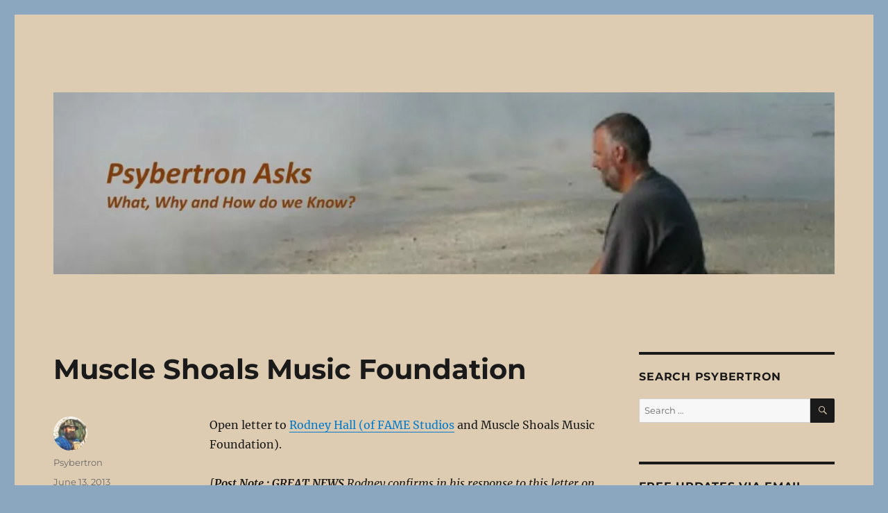

--- FILE ---
content_type: text/html; charset=UTF-8
request_url: https://www.psybertron.org/archives/5800
body_size: 20503
content:
<!DOCTYPE html>
<html lang="en-GB" class="no-js">
<head>
	<meta charset="UTF-8">
	<meta name="viewport" content="width=device-width, initial-scale=1.0">
	<link rel="profile" href="https://gmpg.org/xfn/11">
		<link rel="pingback" href="https://www.psybertron.org/xmlrpc.php">
		
<style id="jetpack-boost-critical-css">@media all{.jetpack_subscription_widget #subscribe-email input{padding:.625em .4375em;width:100%}.jetpack_subscription_widget form>:last-child{margin-bottom:0}@media screen and (min-width:56.875em){.widget-area .jetpack_subscription_widget #subscribe-email input{padding:.4615384615em .5384615385em}}.wp-block-button__link{align-content:center;box-sizing:border-box;display:inline-block;height:100%;text-align:center;word-break:break-word}:where(.wp-block-button__link){border-radius:9999px;box-shadow:none;padding:calc(.667em + 2px) calc(1.333em + 2px);text-decoration:none}.wp-block-embed{overflow-wrap:break-word}.wp-block-embed iframe{max-width:100%}.wp-block-embed__wrapper{position:relative}.wp-embed-responsive .wp-has-aspect-ratio .wp-block-embed__wrapper:before{content:"";display:block;padding-top:50%}.wp-embed-responsive .wp-has-aspect-ratio iframe{bottom:0;height:100%;left:0;position:absolute;right:0;top:0;width:100%}.wp-embed-responsive .wp-embed-aspect-16-9 .wp-block-embed__wrapper:before{padding-top:56.25%}.wp-block-image>a{display:inline-block}.wp-block-image img{box-sizing:border-box;height:auto;max-width:100%;vertical-align:bottom}ul{box-sizing:border-box}.entry-content{counter-reset:footnotes}.screen-reader-text{border:0;clip-path:inset(50%);height:1px;margin:-1px;overflow:hidden;padding:0;position:absolute;width:1px;word-wrap:normal!important}html :where(img[class*=wp-image-]){height:auto;max-width:100%}:where(figure){margin:0 0 1em}@font-face{font-family:Merriweather;font-style:normal;font-display:fallback;font-weight:400;unicode-range:U+0460-052F,U+1C80-1C88,U+20B4,U+2DE0-2DFF,U+A640-A69F,U+FE2E-FE2F}@font-face{font-family:Merriweather;font-style:normal;font-display:fallback;font-weight:400;unicode-range:U+0301,U+0400-045F,U+0490-0491,U+04B0-04B1,U+2116}@font-face{font-family:Merriweather;font-style:normal;font-display:fallback;font-weight:400;unicode-range:U+0102-0103,U+0110-0111,U+0128-0129,U+0168-0169,U+01A0-01A1,U+01AF-01B0,U+1EA0-1EF9,U+20AB}@font-face{font-family:Merriweather;font-style:normal;font-display:fallback;font-weight:400;unicode-range:U+0100-024F,U+0259,U+1E00-1EFF,U+2020,U+20A0-20AB,U+20AD-20CF,U+2113,U+2C60-2C7F,U+A720-A7FF}@font-face{font-family:Merriweather;font-style:normal;font-display:fallback;font-weight:400;unicode-range:U+0000-00FF,U+0131,U+0152-0153,U+02BB-02BC,U+02C6,U+02DA,U+02DC,U+2000-206F,U+2074,U+20AC,U+2122,U+2191,U+2193,U+2212,U+2215,U+FEFF,U+FFFD}@font-face{font-family:Merriweather;font-style:normal;font-display:fallback;font-weight:700;unicode-range:U+0460-052F,U+1C80-1C88,U+20B4,U+2DE0-2DFF,U+A640-A69F,U+FE2E-FE2F}@font-face{font-family:Merriweather;font-style:normal;font-display:fallback;font-weight:700;unicode-range:U+0301,U+0400-045F,U+0490-0491,U+04B0-04B1,U+2116}@font-face{font-family:Merriweather;font-style:normal;font-display:fallback;font-weight:700;unicode-range:U+0102-0103,U+0110-0111,U+0128-0129,U+0168-0169,U+01A0-01A1,U+01AF-01B0,U+1EA0-1EF9,U+20AB}@font-face{font-family:Merriweather;font-style:normal;font-display:fallback;font-weight:700;unicode-range:U+0100-024F,U+0259,U+1E00-1EFF,U+2020,U+20A0-20AB,U+20AD-20CF,U+2113,U+2C60-2C7F,U+A720-A7FF}@font-face{font-family:Merriweather;font-style:normal;font-display:fallback;font-weight:700;unicode-range:U+0000-00FF,U+0131,U+0152-0153,U+02BB-02BC,U+02C6,U+02DA,U+02DC,U+2000-206F,U+2074,U+20AC,U+2122,U+2191,U+2193,U+2212,U+2215,U+FEFF,U+FFFD}@font-face{font-family:Merriweather;font-style:normal;font-display:fallback;font-weight:900;unicode-range:U+0460-052F,U+1C80-1C88,U+20B4,U+2DE0-2DFF,U+A640-A69F,U+FE2E-FE2F}@font-face{font-family:Merriweather;font-style:normal;font-display:fallback;font-weight:900;unicode-range:U+0301,U+0400-045F,U+0490-0491,U+04B0-04B1,U+2116}@font-face{font-family:Merriweather;font-style:normal;font-display:fallback;font-weight:900;unicode-range:U+0102-0103,U+0110-0111,U+0128-0129,U+0168-0169,U+01A0-01A1,U+01AF-01B0,U+1EA0-1EF9,U+20AB}@font-face{font-family:Merriweather;font-style:normal;font-display:fallback;font-weight:900;unicode-range:U+0100-024F,U+0259,U+1E00-1EFF,U+2020,U+20A0-20AB,U+20AD-20CF,U+2113,U+2C60-2C7F,U+A720-A7FF}@font-face{font-family:Merriweather;font-style:normal;font-display:fallback;font-weight:900;unicode-range:U+0000-00FF,U+0131,U+0152-0153,U+02BB-02BC,U+02C6,U+02DA,U+02DC,U+2000-206F,U+2074,U+20AC,U+2122,U+2191,U+2193,U+2212,U+2215,U+FEFF,U+FFFD}@font-face{font-family:Merriweather;font-style:italic;font-display:fallback;font-weight:400;unicode-range:U+0460-052F,U+1C80-1C88,U+20B4,U+2DE0-2DFF,U+A640-A69F,U+FE2E-FE2F}@font-face{font-family:Merriweather;font-style:italic;font-display:fallback;font-weight:400;unicode-range:U+0301,U+0400-045F,U+0490-0491,U+04B0-04B1,U+2116}@font-face{font-family:Merriweather;font-style:italic;font-display:fallback;font-weight:400;unicode-range:U+0102-0103,U+0110-0111,U+0128-0129,U+0168-0169,U+01A0-01A1,U+01AF-01B0,U+1EA0-1EF9,U+20AB}@font-face{font-family:Merriweather;font-style:italic;font-display:fallback;font-weight:400;unicode-range:U+0100-024F,U+0259,U+1E00-1EFF,U+2020,U+20A0-20AB,U+20AD-20CF,U+2113,U+2C60-2C7F,U+A720-A7FF}@font-face{font-family:Merriweather;font-style:italic;font-display:fallback;font-weight:400;unicode-range:U+0000-00FF,U+0131,U+0152-0153,U+02BB-02BC,U+02C6,U+02DA,U+02DC,U+2000-206F,U+2074,U+20AC,U+2122,U+2191,U+2193,U+2212,U+2215,U+FEFF,U+FFFD}@font-face{font-family:Merriweather;font-style:italic;font-display:fallback;font-weight:700;unicode-range:U+0460-052F,U+1C80-1C88,U+20B4,U+2DE0-2DFF,U+A640-A69F,U+FE2E-FE2F}@font-face{font-family:Merriweather;font-style:italic;font-display:fallback;font-weight:700;unicode-range:U+0301,U+0400-045F,U+0490-0491,U+04B0-04B1,U+2116}@font-face{font-family:Merriweather;font-style:italic;font-display:fallback;font-weight:700;unicode-range:U+0102-0103,U+0110-0111,U+0128-0129,U+0168-0169,U+01A0-01A1,U+01AF-01B0,U+1EA0-1EF9,U+20AB}@font-face{font-family:Merriweather;font-style:italic;font-display:fallback;font-weight:700;unicode-range:U+0100-024F,U+0259,U+1E00-1EFF,U+2020,U+20A0-20AB,U+20AD-20CF,U+2113,U+2C60-2C7F,U+A720-A7FF}@font-face{font-family:Merriweather;font-style:italic;font-display:fallback;font-weight:700;unicode-range:U+0000-00FF,U+0131,U+0152-0153,U+02BB-02BC,U+02C6,U+02DA,U+02DC,U+2000-206F,U+2074,U+20AC,U+2122,U+2191,U+2193,U+2212,U+2215,U+FEFF,U+FFFD}@font-face{font-family:Merriweather;font-style:italic;font-display:fallback;font-weight:900;unicode-range:U+0460-052F,U+1C80-1C88,U+20B4,U+2DE0-2DFF,U+A640-A69F,U+FE2E-FE2F}@font-face{font-family:Merriweather;font-style:italic;font-display:fallback;font-weight:900;unicode-range:U+0301,U+0400-045F,U+0490-0491,U+04B0-04B1,U+2116}@font-face{font-family:Merriweather;font-style:italic;font-display:fallback;font-weight:900;unicode-range:U+0102-0103,U+0110-0111,U+0128-0129,U+0168-0169,U+01A0-01A1,U+01AF-01B0,U+1EA0-1EF9,U+20AB}@font-face{font-family:Merriweather;font-style:italic;font-display:fallback;font-weight:900;unicode-range:U+0100-024F,U+0259,U+1E00-1EFF,U+2020,U+20A0-20AB,U+20AD-20CF,U+2113,U+2C60-2C7F,U+A720-A7FF}@font-face{font-family:Merriweather;font-style:italic;font-display:fallback;font-weight:900;unicode-range:U+0000-00FF,U+0131,U+0152-0153,U+02BB-02BC,U+02C6,U+02DA,U+02DC,U+2000-206F,U+2074,U+20AC,U+2122,U+2191,U+2193,U+2212,U+2215,U+FEFF,U+FFFD}@font-face{font-family:Montserrat;font-style:normal;font-display:fallback;font-weight:400;unicode-range:U+0460-052F,U+1C80-1C88,U+20B4,U+2DE0-2DFF,U+A640-A69F,U+FE2E-FE2F}@font-face{font-family:Montserrat;font-style:normal;font-display:fallback;font-weight:400;unicode-range:U+0301,U+0400-045F,U+0490-0491,U+04B0-04B1,U+2116}@font-face{font-family:Montserrat;font-style:normal;font-display:fallback;font-weight:400;unicode-range:U+0102-0103,U+0110-0111,U+0128-0129,U+0168-0169,U+01A0-01A1,U+01AF-01B0,U+1EA0-1EF9,U+20AB}@font-face{font-family:Montserrat;font-style:normal;font-display:fallback;font-weight:400;unicode-range:U+0100-024F,U+0259,U+1E00-1EFF,U+2020,U+20A0-20AB,U+20AD-20CF,U+2113,U+2C60-2C7F,U+A720-A7FF}@font-face{font-family:Montserrat;font-style:normal;font-display:fallback;font-weight:400;unicode-range:U+0000-00FF,U+0131,U+0152-0153,U+02BB-02BC,U+02C6,U+02DA,U+02DC,U+2000-206F,U+2074,U+20AC,U+2122,U+2191,U+2193,U+2212,U+2215,U+FEFF,U+FFFD}@font-face{font-family:Montserrat;font-style:normal;font-display:fallback;font-weight:700;unicode-range:U+0460-052F,U+1C80-1C88,U+20B4,U+2DE0-2DFF,U+A640-A69F,U+FE2E-FE2F}@font-face{font-family:Montserrat;font-style:normal;font-display:fallback;font-weight:700;unicode-range:U+0301,U+0400-045F,U+0490-0491,U+04B0-04B1,U+2116}@font-face{font-family:Montserrat;font-style:normal;font-display:fallback;font-weight:700;unicode-range:U+0102-0103,U+0110-0111,U+0128-0129,U+0168-0169,U+01A0-01A1,U+01AF-01B0,U+1EA0-1EF9,U+20AB}@font-face{font-family:Montserrat;font-style:normal;font-display:fallback;font-weight:700;unicode-range:U+0100-024F,U+0259,U+1E00-1EFF,U+2020,U+20A0-20AB,U+20AD-20CF,U+2113,U+2C60-2C7F,U+A720-A7FF}@font-face{font-family:Montserrat;font-style:normal;font-display:fallback;font-weight:700;unicode-range:U+0000-00FF,U+0131,U+0152-0153,U+02BB-02BC,U+02C6,U+02DA,U+02DC,U+2000-206F,U+2074,U+20AC,U+2122,U+2191,U+2193,U+2212,U+2215,U+FEFF,U+FFFD}@font-face{font-family:Genericons;font-weight:400;font-style:normal}@media screen and (-webkit-min-device-pixel-ratio:0){@font-face{font-family:Genericons}}html{font-family:sans-serif;-webkit-text-size-adjust:100%;-ms-text-size-adjust:100%}body{margin:0}article,aside,figure,footer,header,main,section{display:block}[hidden]{display:none}a{background-color:#fff0}b,strong{font-weight:700}img{border:0}figure{margin:0}button,input{color:inherit;font:inherit;margin:0}button{overflow:visible}button,input{max-width:100%}button{-webkit-appearance:button}input[type=search]{-webkit-appearance:textfield}input[type=search]::-webkit-search-cancel-button{-webkit-appearance:none}.comment-reply-title small a:before,.search-submit:before{-moz-osx-font-smoothing:grayscale;-webkit-font-smoothing:antialiased;display:inline-block;font-family:Genericons;font-size:16px;font-style:normal;font-variant:normal;font-weight:400;line-height:1;speak:never;text-align:center;text-decoration:inherit;text-transform:none;vertical-align:top}body,button,input{color:#1a1a1a;font-family:Merriweather,Georgia,serif;font-size:16px;font-size:1rem;line-height:1.75}h1,h2,h3{clear:both;font-weight:700;margin:0;text-rendering:optimizeLegibility}p{margin:0 0 1.75em}em{font-style:italic}html{-webkit-box-sizing:border-box;-moz-box-sizing:border-box;box-sizing:border-box}*,:after,:before{-webkit-box-sizing:inherit;-moz-box-sizing:inherit;box-sizing:inherit}body{background:#1a1a1a}ul{margin:0 0 1.75em 1.25em;padding:0}ul{list-style:disc}img{height:auto;max-width:100%;vertical-align:middle}input{line-height:normal}button{background:#1a1a1a;border:0;border-radius:2px;color:#fff;font-family:Montserrat,"Helvetica Neue",sans-serif;font-weight:700;letter-spacing:.046875em;line-height:1;padding:.84375em .875em .78125em;text-transform:uppercase}input[type=email],input[type=search]{background:#f7f7f7;background-image:-webkit-linear-gradient(#fff0,#fff0);border:1px solid #d1d1d1;border-radius:2px;color:#686868;padding:.625em .4375em;width:100%}.search-form{position:relative}input[type=search].search-field{border-radius:2px 0 0 2px;width:-webkit-calc(100% - 42px);width:calc(100% - 42px)}.search-submit:before{content:"";font-size:24px;left:2px;line-height:42px;position:relative;width:40px}.search-submit{border-radius:0 2px 2px 0;bottom:0;overflow:hidden;padding:0;position:absolute;right:0;top:0;width:42px}a{color:#007acc;text-decoration:none}.entry-content a,.textwidget a{box-shadow:0 1px 0 0 currentColor}.screen-reader-text{clip-path:inset(50%);height:1px;overflow:hidden;position:absolute!important;width:1px;word-wrap:normal!important}.site .skip-link{background-color:#f1f1f1;box-shadow:0 0 1px 1px rgb(0 0 0/.2);color:#21759b;display:block;font-family:Montserrat,"Helvetica Neue",sans-serif;font-size:14px;font-weight:700;left:-9999em;outline:0;padding:15px 23px 14px;text-decoration:none;text-transform:none;top:-9999em}.entry-content:after,.entry-content:before,.site-content:after,.site-content:before,.site-main>article:after,.site-main>article:before,.textwidget:after,.textwidget:before{content:"";display:table}.entry-content:after,.site-content:after,.site-main>article:after,.textwidget:after{clear:both}.widget{border-top:4px solid #1a1a1a;margin-bottom:3.5em;padding-top:1.75em}.widget>:last-child{margin-bottom:0}.widget .widget-title{font-family:Montserrat,"Helvetica Neue",sans-serif;font-size:16px;font-size:1rem;letter-spacing:.046875em;line-height:1.3125;margin:0 0 1.75em;text-transform:uppercase}.site{background-color:#fff}.site-inner{margin:0 auto;max-width:1320px;position:relative}.site-content{word-wrap:break-word}.site-main{margin-bottom:3.5em}.site-header{padding:2.625em 7.6923%}.site-header-main{-webkit-align-items:center;-ms-flex-align:center;align-items:center;display:-webkit-flex;display:-ms-flexbox;display:flex;-webkit-flex-wrap:wrap;-ms-flex-wrap:wrap;flex-wrap:wrap}.site-branding{margin:.875em auto .875em 0;max-width:100%;min-width:0;overflow:hidden}.site-title{font-family:Montserrat,"Helvetica Neue",sans-serif;font-size:23px;font-size:1.4375rem;font-weight:700;line-height:1.2173913043;margin:0}.site-branding .site-title a{color:#1a1a1a}.site-description{color:#686868;display:none;font-size:13px;font-size:.8125rem;font-weight:400;line-height:1.0769230769;margin:.538461538em 0 0}.header-image{clear:both;margin:.875em 0}.header-image a{display:block}.site-main>article{margin-bottom:3.5em;position:relative}.entry-content,.entry-footer,.entry-header{margin-right:7.6923%;margin-left:7.6923%}.entry-title{font-family:Montserrat,"Helvetica Neue",sans-serif;font-size:28px;font-size:1.75rem;font-weight:700;line-height:1.25;margin-bottom:1em}.entry-content{border-color:#d1d1d1}.entry-content h1{font-size:28px;font-size:1.75rem;line-height:1.25;margin-top:2em;margin-bottom:1em}.entry-content h3{font-size:19px;font-size:1.1875rem;line-height:1.1052631579;margin-top:2.9473684211em;margin-bottom:1.4736842105em}.entry-content h1,.entry-content h3{font-weight:900}.entry-title{-webkit-hyphens:auto;-moz-hyphens:auto;-ms-hyphens:auto;hyphens:auto}.entry-footer{color:#686868;font-family:Montserrat,"Helvetica Neue",sans-serif;font-size:13px;font-size:.8125rem;line-height:1.6153846154;margin-top:2.1538461538em}.entry-footer a{color:#686868}.entry-footer>span:not(:last-child):after{content:"/";display:inline-block;opacity:.7;padding:0 .538461538em}.entry-footer .avatar{height:21px;margin:-.1538461538em .5384615385em 0 0;width:21px}.updated:not(.published){display:none}.byline{display:none}.group-blog .byline,.single .byline{display:inline}.comment-reply-title small a{border:0;float:right;height:32px;overflow:hidden;width:26px}.comment-reply-title small a:before{content:"";font-size:32px;position:relative;top:-5px}.sidebar{margin-bottom:3.5em;padding:0 7.6923%}.site .avatar{border-radius:50%}.entry-content a img{display:block}iframe{margin-bottom:1.75em;max-width:100%;vertical-align:middle}@-ms-viewport{width:device-width}@viewport{width:device-width}@media screen and (min-width:44.375em){html{scroll-padding-top:calc(var(--wp-admin--admin-bar--height,0px) + 21px)}body:not(.custom-background-image):after,body:not(.custom-background-image):before{background:inherit;content:"";display:block;height:21px;left:0;position:fixed;width:100%;z-index:99}body:not(.custom-background-image):before{top:0}body:not(.custom-background-image):after{bottom:0}.site{margin:21px}.site-main{margin-bottom:5.25em}.site-header{padding:3.9375em 7.6923%}.site-branding{margin-top:1.3125em;margin-bottom:1.3125em}.site-title{font-size:28px;font-size:1.75rem;line-height:1.25}.site-description{display:block}.header-image{margin:1.3125em 0}.site-main>article{margin-bottom:5.25em}.entry-content,.entry-footer,.entry-header{margin-right:23.0769%}.entry-title{font-size:33px;font-size:2.0625rem;line-height:1.2727272727;margin-bottom:.8484848485em}.widget{margin-bottom:5.25em}.sidebar{margin-bottom:5.25em;padding-right:23.0769%}}@media screen and (min-width:56.875em){.site-header{padding-right:4.5455%;padding-left:4.5455%}.site-header-main{-webkit-align-items:flex-start;-ms-flex-align:start;align-items:flex-start}.site-content{padding:0 4.5455%}.content-area{float:left;margin-right:-100%;width:70%}.entry-content,.entry-footer,.entry-header{margin-right:0;margin-left:0}.sidebar{float:left;margin-left:75%;padding:0;width:25%}.widget{font-size:13px;font-size:.8125rem;line-height:1.6153846154;margin-bottom:3.230769231em;padding-top:1.615384615em}.widget .widget-title{margin-bottom:1.3125em}.widget p{margin-bottom:1.6153846154em}.widget button,.widget input{font-size:13px;font-size:.8125rem;line-height:1.6153846154}.widget button{line-height:1;padding:.846153846em}.widget input[type=email],.widget input[type=search]{padding:.4615384615em .5384615385em}.widget h2{font-size:19px;font-size:1.1875rem;line-height:1.1052631579;margin-bottom:1.1052631579em}.widget input[type=search].search-field{width:-webkit-calc(100% - 35px);width:calc(100% - 35px)}.widget .search-submit:before{font-size:16px;left:1px;line-height:35px;width:34px}.widget button.search-submit{padding:0;width:35px}}@media screen and (min-width:61.5625em){.site-main{margin-bottom:7em}.site-header{padding:5.25em 4.5455%}.header-image,.site-branding{margin-top:1.75em;margin-bottom:1.75em}.widget{margin-bottom:4.307692308em}.site-main>article{margin-bottom:7em}.entry-title{font-size:40px;font-size:2.5rem;line-height:1.225;margin-bottom:1.05em}.entry-content h1{font-size:33px;font-size:2.0625rem;line-height:1.2727272727;margin-top:1.696969697em;margin-bottom:.8484848485em}.entry-content h3{font-size:23px;font-size:1.4375rem;line-height:1.2173913043;margin-top:2.4347826087em;margin-bottom:1.2173913043em}.sidebar{margin-bottom:7em}body:not(.search-results) article:not(.type-page) .entry-content{float:right;width:71.42857144%}body:not(.search-results) article:not(.type-page) .entry-footer{float:left;margin-top:.1538461538em;width:21.42857143%}body:not(.search-results) article:not(.type-page) .entry-footer>span:not(:last-child):after{display:none}.single .byline,body:not(.search-results) .cat-links,body:not(.search-results) article:not(.sticky) .posted-on,body:not(.search-results).group-blog .byline{display:block;margin-bottom:.5384615385em}body:not(.search-results) article:not(.type-page) .entry-footer>span:last-child{margin-bottom:0}body:not(.search-results) article:not(.type-page) .entry-footer .avatar{display:block;height:auto;margin:0 0 .5384615385em;width:49px}}.wp-block-button__link{background:#1a1a1a;color:#fff}#likes-other-gravatars{display:none;position:absolute;padding:9px 12px 10px 12px;background-color:#fff;border:solid 1px #dcdcde;border-radius:4px;box-shadow:none;min-width:220px;max-height:240px;height:auto;overflow:auto;z-index:1000}#likes-other-gravatars *{line-height:normal}#likes-other-gravatars .likes-text{color:#101517;font-size:12px;font-weight:500;padding-bottom:8px}#likes-other-gravatars ul{margin:0;padding:0;text-indent:0;list-style-type:none}#likes-other-gravatars ul.wpl-avatars{overflow:auto;display:block;max-height:190px}.post-likes-widget-placeholder .button{display:none}.jetpack-subscribe-modal{visibility:hidden;position:fixed;z-index:50000;left:0;top:0;width:100%;height:100%;overflow:auto;background-color:#fff0}#subscribe-email input{width:95%}.screen-reader-text{border:0;clip-path:inset(50%);height:1px;margin:-1px;overflow:hidden;padding:0;position:absolute!important;width:1px;word-wrap:normal!important}.sd-content ul li a.sd-button>span,.sd-social-icon-text .sd-content ul li a.sd-button>span{line-height:23px;margin-left:6px}}</style><title>What, Why &amp; How do we Know ?</title>
<meta name='robots' content='max-image-preview:large' />
<link rel='dns-prefetch' href='//www.psybertron.org' />
<link rel='dns-prefetch' href='//stats.wp.com' />
<link rel='dns-prefetch' href='//jetpack.wordpress.com' />
<link rel='dns-prefetch' href='//s0.wp.com' />
<link rel='dns-prefetch' href='//public-api.wordpress.com' />
<link rel='dns-prefetch' href='//0.gravatar.com' />
<link rel='dns-prefetch' href='//1.gravatar.com' />
<link rel='dns-prefetch' href='//2.gravatar.com' />
<link rel='dns-prefetch' href='//widgets.wp.com' />
<link rel='preconnect' href='//i0.wp.com' />
<link rel='preconnect' href='//c0.wp.com' />
<link rel="alternate" type="application/rss+xml" title="Psybertron Asks &raquo; Feed" href="https://www.psybertron.org/feed" />
<link rel="alternate" type="application/rss+xml" title="Psybertron Asks &raquo; Comments Feed" href="https://www.psybertron.org/comments/feed" />
<link rel="alternate" type="application/rss+xml" title="Psybertron Asks &raquo; Muscle Shoals Music Foundation Comments Feed" href="https://www.psybertron.org/archives/5800/feed" />
<link rel="alternate" title="oEmbed (JSON)" type="application/json+oembed" href="https://www.psybertron.org/wp-json/oembed/1.0/embed?url=https%3A%2F%2Fwww.psybertron.org%2Farchives%2F5800" />
<link rel="alternate" title="oEmbed (XML)" type="text/xml+oembed" href="https://www.psybertron.org/wp-json/oembed/1.0/embed?url=https%3A%2F%2Fwww.psybertron.org%2Farchives%2F5800&#038;format=xml" />
<noscript><link rel='stylesheet' id='all-css-a08c7ef890c65c836783a60ab5ed207e' href='https://www.psybertron.org/wp-content/boost-cache/static/7c752470c9.min.css' type='text/css' media='all' /></noscript><link data-media="all" onload="this.media=this.dataset.media; delete this.dataset.media; this.removeAttribute( &apos;onload&apos; );" rel='stylesheet' id='all-css-a08c7ef890c65c836783a60ab5ed207e' href='https://www.psybertron.org/wp-content/boost-cache/static/7c752470c9.min.css' type='text/css' media="not all" />
<style id='twentysixteen-style-inline-css'>

		/* Custom Page Background Color */
		.site {
			background-color: #ddccb1;
		}

		mark,
		ins,
		button,
		button[disabled]:hover,
		button[disabled]:focus,
		input[type="button"],
		input[type="button"][disabled]:hover,
		input[type="button"][disabled]:focus,
		input[type="reset"],
		input[type="reset"][disabled]:hover,
		input[type="reset"][disabled]:focus,
		input[type="submit"],
		input[type="submit"][disabled]:hover,
		input[type="submit"][disabled]:focus,
		.menu-toggle.toggled-on,
		.menu-toggle.toggled-on:hover,
		.menu-toggle.toggled-on:focus,
		.pagination .prev,
		.pagination .next,
		.pagination .prev:hover,
		.pagination .prev:focus,
		.pagination .next:hover,
		.pagination .next:focus,
		.pagination .nav-links:before,
		.pagination .nav-links:after,
		.widget_calendar tbody a,
		.widget_calendar tbody a:hover,
		.widget_calendar tbody a:focus,
		.page-links a,
		.page-links a:hover,
		.page-links a:focus {
			color: #ddccb1;
		}

		@media screen and (min-width: 56.875em) {
			.main-navigation ul ul li {
				background-color: #ddccb1;
			}

			.main-navigation ul ul:after {
				border-top-color: #ddccb1;
				border-bottom-color: #ddccb1;
			}
		}
	
/*# sourceURL=twentysixteen-style-inline-css */
</style>
<style id='wp-img-auto-sizes-contain-inline-css'>
img:is([sizes=auto i],[sizes^="auto," i]){contain-intrinsic-size:3000px 1500px}
/*# sourceURL=wp-img-auto-sizes-contain-inline-css */
</style>
<style id='wp-emoji-styles-inline-css'>

	img.wp-smiley, img.emoji {
		display: inline !important;
		border: none !important;
		box-shadow: none !important;
		height: 1em !important;
		width: 1em !important;
		margin: 0 0.07em !important;
		vertical-align: -0.1em !important;
		background: none !important;
		padding: 0 !important;
	}
/*# sourceURL=wp-emoji-styles-inline-css */
</style>
<style id='wp-block-library-inline-css'>
:root{--wp-block-synced-color:#7a00df;--wp-block-synced-color--rgb:122,0,223;--wp-bound-block-color:var(--wp-block-synced-color);--wp-editor-canvas-background:#ddd;--wp-admin-theme-color:#007cba;--wp-admin-theme-color--rgb:0,124,186;--wp-admin-theme-color-darker-10:#006ba1;--wp-admin-theme-color-darker-10--rgb:0,107,160.5;--wp-admin-theme-color-darker-20:#005a87;--wp-admin-theme-color-darker-20--rgb:0,90,135;--wp-admin-border-width-focus:2px}@media (min-resolution:192dpi){:root{--wp-admin-border-width-focus:1.5px}}.wp-element-button{cursor:pointer}:root .has-very-light-gray-background-color{background-color:#eee}:root .has-very-dark-gray-background-color{background-color:#313131}:root .has-very-light-gray-color{color:#eee}:root .has-very-dark-gray-color{color:#313131}:root .has-vivid-green-cyan-to-vivid-cyan-blue-gradient-background{background:linear-gradient(135deg,#00d084,#0693e3)}:root .has-purple-crush-gradient-background{background:linear-gradient(135deg,#34e2e4,#4721fb 50%,#ab1dfe)}:root .has-hazy-dawn-gradient-background{background:linear-gradient(135deg,#faaca8,#dad0ec)}:root .has-subdued-olive-gradient-background{background:linear-gradient(135deg,#fafae1,#67a671)}:root .has-atomic-cream-gradient-background{background:linear-gradient(135deg,#fdd79a,#004a59)}:root .has-nightshade-gradient-background{background:linear-gradient(135deg,#330968,#31cdcf)}:root .has-midnight-gradient-background{background:linear-gradient(135deg,#020381,#2874fc)}:root{--wp--preset--font-size--normal:16px;--wp--preset--font-size--huge:42px}.has-regular-font-size{font-size:1em}.has-larger-font-size{font-size:2.625em}.has-normal-font-size{font-size:var(--wp--preset--font-size--normal)}.has-huge-font-size{font-size:var(--wp--preset--font-size--huge)}.has-text-align-center{text-align:center}.has-text-align-left{text-align:left}.has-text-align-right{text-align:right}.has-fit-text{white-space:nowrap!important}#end-resizable-editor-section{display:none}.aligncenter{clear:both}.items-justified-left{justify-content:flex-start}.items-justified-center{justify-content:center}.items-justified-right{justify-content:flex-end}.items-justified-space-between{justify-content:space-between}.screen-reader-text{border:0;clip-path:inset(50%);height:1px;margin:-1px;overflow:hidden;padding:0;position:absolute;width:1px;word-wrap:normal!important}.screen-reader-text:focus{background-color:#ddd;clip-path:none;color:#444;display:block;font-size:1em;height:auto;left:5px;line-height:normal;padding:15px 23px 14px;text-decoration:none;top:5px;width:auto;z-index:100000}html :where(.has-border-color){border-style:solid}html :where([style*=border-top-color]){border-top-style:solid}html :where([style*=border-right-color]){border-right-style:solid}html :where([style*=border-bottom-color]){border-bottom-style:solid}html :where([style*=border-left-color]){border-left-style:solid}html :where([style*=border-width]){border-style:solid}html :where([style*=border-top-width]){border-top-style:solid}html :where([style*=border-right-width]){border-right-style:solid}html :where([style*=border-bottom-width]){border-bottom-style:solid}html :where([style*=border-left-width]){border-left-style:solid}html :where(img[class*=wp-image-]){height:auto;max-width:100%}:where(figure){margin:0 0 1em}html :where(.is-position-sticky){--wp-admin--admin-bar--position-offset:var(--wp-admin--admin-bar--height,0px)}@media screen and (max-width:600px){html :where(.is-position-sticky){--wp-admin--admin-bar--position-offset:0px}}

/*# sourceURL=wp-block-library-inline-css */
</style><noscript><link rel='stylesheet' id='all-css-eaf8f12894441facf22f69dfc51c7e81' href='https://www.psybertron.org/wp-content/boost-cache/static/e97a857d46.min.css' type='text/css' media='all' /></noscript><link data-media="all" onload="this.media=this.dataset.media; delete this.dataset.media; this.removeAttribute( &apos;onload&apos; );" rel='stylesheet' id='all-css-eaf8f12894441facf22f69dfc51c7e81' href='https://www.psybertron.org/wp-content/boost-cache/static/e97a857d46.min.css' type='text/css' media="not all" />
<style id='global-styles-inline-css'>
:root{--wp--preset--aspect-ratio--square: 1;--wp--preset--aspect-ratio--4-3: 4/3;--wp--preset--aspect-ratio--3-4: 3/4;--wp--preset--aspect-ratio--3-2: 3/2;--wp--preset--aspect-ratio--2-3: 2/3;--wp--preset--aspect-ratio--16-9: 16/9;--wp--preset--aspect-ratio--9-16: 9/16;--wp--preset--color--black: #000000;--wp--preset--color--cyan-bluish-gray: #abb8c3;--wp--preset--color--white: #fff;--wp--preset--color--pale-pink: #f78da7;--wp--preset--color--vivid-red: #cf2e2e;--wp--preset--color--luminous-vivid-orange: #ff6900;--wp--preset--color--luminous-vivid-amber: #fcb900;--wp--preset--color--light-green-cyan: #7bdcb5;--wp--preset--color--vivid-green-cyan: #00d084;--wp--preset--color--pale-cyan-blue: #8ed1fc;--wp--preset--color--vivid-cyan-blue: #0693e3;--wp--preset--color--vivid-purple: #9b51e0;--wp--preset--color--dark-gray: #1a1a1a;--wp--preset--color--medium-gray: #686868;--wp--preset--color--light-gray: #e5e5e5;--wp--preset--color--blue-gray: #4d545c;--wp--preset--color--bright-blue: #007acc;--wp--preset--color--light-blue: #9adffd;--wp--preset--color--dark-brown: #402b30;--wp--preset--color--medium-brown: #774e24;--wp--preset--color--dark-red: #640c1f;--wp--preset--color--bright-red: #ff675f;--wp--preset--color--yellow: #ffef8e;--wp--preset--gradient--vivid-cyan-blue-to-vivid-purple: linear-gradient(135deg,rgb(6,147,227) 0%,rgb(155,81,224) 100%);--wp--preset--gradient--light-green-cyan-to-vivid-green-cyan: linear-gradient(135deg,rgb(122,220,180) 0%,rgb(0,208,130) 100%);--wp--preset--gradient--luminous-vivid-amber-to-luminous-vivid-orange: linear-gradient(135deg,rgb(252,185,0) 0%,rgb(255,105,0) 100%);--wp--preset--gradient--luminous-vivid-orange-to-vivid-red: linear-gradient(135deg,rgb(255,105,0) 0%,rgb(207,46,46) 100%);--wp--preset--gradient--very-light-gray-to-cyan-bluish-gray: linear-gradient(135deg,rgb(238,238,238) 0%,rgb(169,184,195) 100%);--wp--preset--gradient--cool-to-warm-spectrum: linear-gradient(135deg,rgb(74,234,220) 0%,rgb(151,120,209) 20%,rgb(207,42,186) 40%,rgb(238,44,130) 60%,rgb(251,105,98) 80%,rgb(254,248,76) 100%);--wp--preset--gradient--blush-light-purple: linear-gradient(135deg,rgb(255,206,236) 0%,rgb(152,150,240) 100%);--wp--preset--gradient--blush-bordeaux: linear-gradient(135deg,rgb(254,205,165) 0%,rgb(254,45,45) 50%,rgb(107,0,62) 100%);--wp--preset--gradient--luminous-dusk: linear-gradient(135deg,rgb(255,203,112) 0%,rgb(199,81,192) 50%,rgb(65,88,208) 100%);--wp--preset--gradient--pale-ocean: linear-gradient(135deg,rgb(255,245,203) 0%,rgb(182,227,212) 50%,rgb(51,167,181) 100%);--wp--preset--gradient--electric-grass: linear-gradient(135deg,rgb(202,248,128) 0%,rgb(113,206,126) 100%);--wp--preset--gradient--midnight: linear-gradient(135deg,rgb(2,3,129) 0%,rgb(40,116,252) 100%);--wp--preset--font-size--small: 13px;--wp--preset--font-size--medium: 20px;--wp--preset--font-size--large: 36px;--wp--preset--font-size--x-large: 42px;--wp--preset--spacing--20: 0.44rem;--wp--preset--spacing--30: 0.67rem;--wp--preset--spacing--40: 1rem;--wp--preset--spacing--50: 1.5rem;--wp--preset--spacing--60: 2.25rem;--wp--preset--spacing--70: 3.38rem;--wp--preset--spacing--80: 5.06rem;--wp--preset--shadow--natural: 6px 6px 9px rgba(0, 0, 0, 0.2);--wp--preset--shadow--deep: 12px 12px 50px rgba(0, 0, 0, 0.4);--wp--preset--shadow--sharp: 6px 6px 0px rgba(0, 0, 0, 0.2);--wp--preset--shadow--outlined: 6px 6px 0px -3px rgb(255, 255, 255), 6px 6px rgb(0, 0, 0);--wp--preset--shadow--crisp: 6px 6px 0px rgb(0, 0, 0);}:where(.is-layout-flex){gap: 0.5em;}:where(.is-layout-grid){gap: 0.5em;}body .is-layout-flex{display: flex;}.is-layout-flex{flex-wrap: wrap;align-items: center;}.is-layout-flex > :is(*, div){margin: 0;}body .is-layout-grid{display: grid;}.is-layout-grid > :is(*, div){margin: 0;}:where(.wp-block-columns.is-layout-flex){gap: 2em;}:where(.wp-block-columns.is-layout-grid){gap: 2em;}:where(.wp-block-post-template.is-layout-flex){gap: 1.25em;}:where(.wp-block-post-template.is-layout-grid){gap: 1.25em;}.has-black-color{color: var(--wp--preset--color--black) !important;}.has-cyan-bluish-gray-color{color: var(--wp--preset--color--cyan-bluish-gray) !important;}.has-white-color{color: var(--wp--preset--color--white) !important;}.has-pale-pink-color{color: var(--wp--preset--color--pale-pink) !important;}.has-vivid-red-color{color: var(--wp--preset--color--vivid-red) !important;}.has-luminous-vivid-orange-color{color: var(--wp--preset--color--luminous-vivid-orange) !important;}.has-luminous-vivid-amber-color{color: var(--wp--preset--color--luminous-vivid-amber) !important;}.has-light-green-cyan-color{color: var(--wp--preset--color--light-green-cyan) !important;}.has-vivid-green-cyan-color{color: var(--wp--preset--color--vivid-green-cyan) !important;}.has-pale-cyan-blue-color{color: var(--wp--preset--color--pale-cyan-blue) !important;}.has-vivid-cyan-blue-color{color: var(--wp--preset--color--vivid-cyan-blue) !important;}.has-vivid-purple-color{color: var(--wp--preset--color--vivid-purple) !important;}.has-black-background-color{background-color: var(--wp--preset--color--black) !important;}.has-cyan-bluish-gray-background-color{background-color: var(--wp--preset--color--cyan-bluish-gray) !important;}.has-white-background-color{background-color: var(--wp--preset--color--white) !important;}.has-pale-pink-background-color{background-color: var(--wp--preset--color--pale-pink) !important;}.has-vivid-red-background-color{background-color: var(--wp--preset--color--vivid-red) !important;}.has-luminous-vivid-orange-background-color{background-color: var(--wp--preset--color--luminous-vivid-orange) !important;}.has-luminous-vivid-amber-background-color{background-color: var(--wp--preset--color--luminous-vivid-amber) !important;}.has-light-green-cyan-background-color{background-color: var(--wp--preset--color--light-green-cyan) !important;}.has-vivid-green-cyan-background-color{background-color: var(--wp--preset--color--vivid-green-cyan) !important;}.has-pale-cyan-blue-background-color{background-color: var(--wp--preset--color--pale-cyan-blue) !important;}.has-vivid-cyan-blue-background-color{background-color: var(--wp--preset--color--vivid-cyan-blue) !important;}.has-vivid-purple-background-color{background-color: var(--wp--preset--color--vivid-purple) !important;}.has-black-border-color{border-color: var(--wp--preset--color--black) !important;}.has-cyan-bluish-gray-border-color{border-color: var(--wp--preset--color--cyan-bluish-gray) !important;}.has-white-border-color{border-color: var(--wp--preset--color--white) !important;}.has-pale-pink-border-color{border-color: var(--wp--preset--color--pale-pink) !important;}.has-vivid-red-border-color{border-color: var(--wp--preset--color--vivid-red) !important;}.has-luminous-vivid-orange-border-color{border-color: var(--wp--preset--color--luminous-vivid-orange) !important;}.has-luminous-vivid-amber-border-color{border-color: var(--wp--preset--color--luminous-vivid-amber) !important;}.has-light-green-cyan-border-color{border-color: var(--wp--preset--color--light-green-cyan) !important;}.has-vivid-green-cyan-border-color{border-color: var(--wp--preset--color--vivid-green-cyan) !important;}.has-pale-cyan-blue-border-color{border-color: var(--wp--preset--color--pale-cyan-blue) !important;}.has-vivid-cyan-blue-border-color{border-color: var(--wp--preset--color--vivid-cyan-blue) !important;}.has-vivid-purple-border-color{border-color: var(--wp--preset--color--vivid-purple) !important;}.has-vivid-cyan-blue-to-vivid-purple-gradient-background{background: var(--wp--preset--gradient--vivid-cyan-blue-to-vivid-purple) !important;}.has-light-green-cyan-to-vivid-green-cyan-gradient-background{background: var(--wp--preset--gradient--light-green-cyan-to-vivid-green-cyan) !important;}.has-luminous-vivid-amber-to-luminous-vivid-orange-gradient-background{background: var(--wp--preset--gradient--luminous-vivid-amber-to-luminous-vivid-orange) !important;}.has-luminous-vivid-orange-to-vivid-red-gradient-background{background: var(--wp--preset--gradient--luminous-vivid-orange-to-vivid-red) !important;}.has-very-light-gray-to-cyan-bluish-gray-gradient-background{background: var(--wp--preset--gradient--very-light-gray-to-cyan-bluish-gray) !important;}.has-cool-to-warm-spectrum-gradient-background{background: var(--wp--preset--gradient--cool-to-warm-spectrum) !important;}.has-blush-light-purple-gradient-background{background: var(--wp--preset--gradient--blush-light-purple) !important;}.has-blush-bordeaux-gradient-background{background: var(--wp--preset--gradient--blush-bordeaux) !important;}.has-luminous-dusk-gradient-background{background: var(--wp--preset--gradient--luminous-dusk) !important;}.has-pale-ocean-gradient-background{background: var(--wp--preset--gradient--pale-ocean) !important;}.has-electric-grass-gradient-background{background: var(--wp--preset--gradient--electric-grass) !important;}.has-midnight-gradient-background{background: var(--wp--preset--gradient--midnight) !important;}.has-small-font-size{font-size: var(--wp--preset--font-size--small) !important;}.has-medium-font-size{font-size: var(--wp--preset--font-size--medium) !important;}.has-large-font-size{font-size: var(--wp--preset--font-size--large) !important;}.has-x-large-font-size{font-size: var(--wp--preset--font-size--x-large) !important;}
/*# sourceURL=global-styles-inline-css */
</style>

<style id='classic-theme-styles-inline-css'>
/*! This file is auto-generated */
.wp-block-button__link{color:#fff;background-color:#32373c;border-radius:9999px;box-shadow:none;text-decoration:none;padding:calc(.667em + 2px) calc(1.333em + 2px);font-size:1.125em}.wp-block-file__button{background:#32373c;color:#fff;text-decoration:none}
/*# sourceURL=/wp-includes/css/classic-themes.min.css */
</style>
<script data-jetpack-boost="ignore" src="https://www.psybertron.org/wp-includes/js/jquery/jquery.min.js?ver=3.7.1" id="jquery-core-js"></script>


<link rel="https://api.w.org/" href="https://www.psybertron.org/wp-json/" /><link rel="alternate" title="JSON" type="application/json" href="https://www.psybertron.org/wp-json/wp/v2/posts/5800" /><link rel="EditURI" type="application/rsd+xml" title="RSD" href="https://www.psybertron.org/xmlrpc.php?rsd" />
<meta name="generator" content="WordPress 6.9" />
<link rel="canonical" href="https://www.psybertron.org/archives/5800" />
<link rel='shortlink' href='https://www.psybertron.org/?p=5800' />
	<style>img#wpstats{display:none}</style>
		<style>.recentcomments a{display:inline !important;padding:0 !important;margin:0 !important;}</style><meta name="description" content="Open letter to Rodney Hall (of FAME Studios and Muscle Shoals Music Foundation). [Post Note : GREAT NEWS Rodney confirms in his response to this letter on the MSSS Facebook page - copied and inserted as a comment below - that the new MSM Foundation really does seem to have the blessing of all existing parties,&hellip;" />
		<style type="text/css" id="twentysixteen-header-css">
		.site-branding {
			margin: 0 auto 0 0;
		}

		.site-branding .site-title,
		.site-description {
			clip-path: inset(50%);
			position: absolute;
		}
		</style>
		<style id="custom-background-css">
body.custom-background { background-color: #8ba7bf; }
</style>
	
<!-- Jetpack Open Graph Tags -->
<meta property="og:type" content="article" />
<meta property="og:title" content="What, Why &amp; How do we Know ?" />
<meta property="og:url" content="https://www.psybertron.org/archives/5800" />
<meta property="og:description" content="Open letter to Rodney Hall (of FAME Studios and Muscle Shoals Music Foundation). [Post Note : GREAT NEWS Rodney confirms in his response to this letter on the MSSS Facebook page &#8211; copied and …" />
<meta property="article:published_time" content="2013-06-13T08:52:13+00:00" />
<meta property="article:modified_time" content="2013-06-24T07:24:34+00:00" />
<meta property="og:site_name" content="Psybertron Asks" />
<meta property="og:image" content="https://s0.wp.com/i/blank.jpg" />
<meta property="og:image:width" content="200" />
<meta property="og:image:height" content="200" />
<meta property="og:image:alt" content="" />
<meta property="og:locale" content="en_GB" />
<meta name="fediverse:creator" content="@psybertron@mastodon.online" />
<meta name="twitter:site" content="@psybertron" />
<meta name="twitter:text:title" content="Muscle Shoals Music Foundation" />
<meta name="twitter:card" content="summary" />

<!-- End Jetpack Open Graph Tags -->
<noscript><link rel='stylesheet' id='all-css-54be9482d087b36965447ded9f17d3dc' href='https://www.psybertron.org/wp-content/boost-cache/static/e18db73a24.min.css' type='text/css' media='all' /></noscript><link data-media="all" onload="this.media=this.dataset.media; delete this.dataset.media; this.removeAttribute( &apos;onload&apos; );" rel='stylesheet' id='all-css-54be9482d087b36965447ded9f17d3dc' href='https://www.psybertron.org/wp-content/boost-cache/static/e18db73a24.min.css' type='text/css' media="not all" />
</head>

<body class="wp-singular post-template-default single single-post postid-5800 single-format-standard custom-background wp-embed-responsive wp-theme-twentysixteen jps-theme-twentysixteen group-blog">
<div id="page" class="site">
	<div class="site-inner">
		<a class="skip-link screen-reader-text" href="#content">
			Skip to content		</a>

		<header id="masthead" class="site-header">
			<div class="site-header-main">
				<div class="site-branding">
											<p class="site-title"><a href="https://www.psybertron.org/" rel="home" >Psybertron Asks</a></p>
												<p class="site-description">What, Why &amp; How do we Know ?</p>
									</div><!-- .site-branding -->

							</div><!-- .site-header-main -->

											<div class="header-image">
					<a href="https://www.psybertron.org/" rel="home" >
						<img src="https://www.psybertron.org/wp-content/uploads/2023/02/cropped-YellowstoneHeader2-scaled-1.jpg" width="1200" height="279" alt="Psybertron Asks" sizes="(max-width: 709px) 85vw, (max-width: 909px) 81vw, (max-width: 1362px) 88vw, 1200px" srcset="https://i0.wp.com/www.psybertron.org/wp-content/uploads/2023/02/cropped-YellowstoneHeader2-scaled-1.jpg?w=1200&amp;ssl=1 1200w, https://i0.wp.com/www.psybertron.org/wp-content/uploads/2023/02/cropped-YellowstoneHeader2-scaled-1.jpg?resize=300%2C70&amp;ssl=1 300w, https://i0.wp.com/www.psybertron.org/wp-content/uploads/2023/02/cropped-YellowstoneHeader2-scaled-1.jpg?resize=1024%2C238&amp;ssl=1 1024w, https://i0.wp.com/www.psybertron.org/wp-content/uploads/2023/02/cropped-YellowstoneHeader2-scaled-1.jpg?resize=768%2C179&amp;ssl=1 768w" decoding="async" fetchpriority="high" />					</a>
				</div><!-- .header-image -->
					</header><!-- .site-header -->

		<div id="content" class="site-content">

<div id="primary" class="content-area">
	<main id="main" class="site-main">
		
<article id="post-5800" class="post-5800 post type-post status-publish format-standard hentry category-uncategorized">
	<header class="entry-header">
		<h1 class="entry-title">Muscle Shoals Music Foundation</h1>	</header><!-- .entry-header -->

	
	
	<div class="entry-content">
		<p>Open letter to <a href="http://www.volumebee.com/volume?vid=102202913">Rodney Hall (of FAME Studios</a> and Muscle Shoals Music Foundation).</p>
<p><em>[<strong>Post Note : GREAT NEWS</strong> Rodney confirms in his response to this letter on the MSSS Facebook page &#8211; copied and inserted as a comment below &#8211; that the new MSM Foundation really does seem to have the blessing of all existing parties, and any previous differences that led to the split are healed amongst the current generation. MSM Foundation has my support</em>.]</p>
<p>It is a healthy step to get MSSS and FAME under one umbrella foundation if it heals any apparent split or confusion between two competing sources for &#8220;Muscle Shoals Sound&#8221; in the present-day &#8220;music heritage&#8221; market. However, there are a couple of important points.</p>
<p>Given both the efforts and the considerable success in recent years of Noel Webster in getting 3614 Jackson Highway studio back on the map heritage-wise <em>and</em> musically, it&#8217;s important despite his (financial?) wish / need to sell, that Noel&#8217;s relationship with the new foundation is understood?</p>
<p>And, given the significance of &#8220;<em>The Swampers</em>&#8221; to the Muscle Shoals brand, it&#8217;s also very important to <em>set straight</em> the original 1969 split between The Swampers and FAME &#8211; which led to them actually creating 3614 Jackson Highway <em>separate from</em> FAME and Rick Hall. The split between the locations is of course part of the current heritage within the new foundation. But, publicly the differences were / are a matter of myth &#8211; musical / personal / business / money &#8211; but split they did, so The Swampers or their living representatives probably also need to shake on the deal?</p>
<p>[<em>Having met Noel when we were living in that part of Alabam in 2006/7/8, I created <a href="https://www.psybertron.org/?p=1412">an MSSS / FAME summary of what could be found publicly</a> at that time</em>.<em> Since updated : Latest links are <a href="https://www.facebook.com/pages/MUSCLE-SHOALS-SOUND-STUDIOS/89247053033">MSSS FaceBook</a> page and <a href="https://www.facebook.com/MuscleShoalsMusicFoundation">MSMF Facebook</a> page, still distinct but clearly collaborating since the foundation acquired the 3614 Jackson Highway studio from Noel. See <a href="http://www.al.com/business/index.ssf/2013/06/post_44.html">AL.Com news story</a>.</em>]</p>
<p>&nbsp;</p>
<div class="sharedaddy sd-sharing-enabled"><div class="robots-nocontent sd-block sd-social sd-social-icon-text sd-sharing"><h3 class="sd-title">Share this:</h3><div class="sd-content"><ul><li class="share-twitter"><a rel="nofollow noopener noreferrer"
				data-shared="sharing-twitter-5800"
				class="share-twitter sd-button share-icon"
				href="https://www.psybertron.org/archives/5800?share=twitter"
				target="_blank"
				aria-labelledby="sharing-twitter-5800"
				>
				<span id="sharing-twitter-5800" hidden>Click to share on X (Opens in new window)</span>
				<span>X</span>
			</a></li><li class="share-linkedin"><a rel="nofollow noopener noreferrer"
				data-shared="sharing-linkedin-5800"
				class="share-linkedin sd-button share-icon"
				href="https://www.psybertron.org/archives/5800?share=linkedin"
				target="_blank"
				aria-labelledby="sharing-linkedin-5800"
				>
				<span id="sharing-linkedin-5800" hidden>Click to share on LinkedIn (Opens in new window)</span>
				<span>LinkedIn</span>
			</a></li><li class="share-mastodon"><a rel="nofollow noopener noreferrer"
				data-shared="sharing-mastodon-5800"
				class="share-mastodon sd-button share-icon"
				href="https://www.psybertron.org/archives/5800?share=mastodon"
				target="_blank"
				aria-labelledby="sharing-mastodon-5800"
				>
				<span id="sharing-mastodon-5800" hidden>Click to share on Mastodon (Opens in new window)</span>
				<span>Mastodon</span>
			</a></li><li class="share-bluesky"><a rel="nofollow noopener noreferrer"
				data-shared="sharing-bluesky-5800"
				class="share-bluesky sd-button share-icon"
				href="https://www.psybertron.org/archives/5800?share=bluesky"
				target="_blank"
				aria-labelledby="sharing-bluesky-5800"
				>
				<span id="sharing-bluesky-5800" hidden>Click to share on Bluesky (Opens in new window)</span>
				<span>Bluesky</span>
			</a></li><li class="share-jetpack-whatsapp"><a rel="nofollow noopener noreferrer"
				data-shared="sharing-whatsapp-5800"
				class="share-jetpack-whatsapp sd-button share-icon"
				href="https://www.psybertron.org/archives/5800?share=jetpack-whatsapp"
				target="_blank"
				aria-labelledby="sharing-whatsapp-5800"
				>
				<span id="sharing-whatsapp-5800" hidden>Click to share on WhatsApp (Opens in new window)</span>
				<span>WhatsApp</span>
			</a></li><li class="share-facebook"><a rel="nofollow noopener noreferrer"
				data-shared="sharing-facebook-5800"
				class="share-facebook sd-button share-icon"
				href="https://www.psybertron.org/archives/5800?share=facebook"
				target="_blank"
				aria-labelledby="sharing-facebook-5800"
				>
				<span id="sharing-facebook-5800" hidden>Click to share on Facebook (Opens in new window)</span>
				<span>Facebook</span>
			</a></li><li class="share-email"><a rel="nofollow noopener noreferrer"
				data-shared="sharing-email-5800"
				class="share-email sd-button share-icon"
				href="mailto:?subject=%5BShared%20Post%5D%20Muscle%20Shoals%20Music%20Foundation&#038;body=https%3A%2F%2Fwww.psybertron.org%2Farchives%2F5800&#038;share=email"
				target="_blank"
				aria-labelledby="sharing-email-5800"
				data-email-share-error-title="Do you have email set up?" data-email-share-error-text="If you&#039;re having problems sharing via email, you might not have email set up for your browser. You may need to create a new email yourself." data-email-share-nonce="0c3b59c74c" data-email-share-track-url="https://www.psybertron.org/archives/5800?share=email">
				<span id="sharing-email-5800" hidden>Click to email a link to a friend (Opens in new window)</span>
				<span>Email</span>
			</a></li><li class="share-end"></li></ul></div></div></div><div class='sharedaddy sd-block sd-like jetpack-likes-widget-wrapper jetpack-likes-widget-unloaded' id='like-post-wrapper-59953833-5800-696f19a339638' data-src='https://widgets.wp.com/likes/?ver=15.4#blog_id=59953833&amp;post_id=5800&amp;origin=www.psybertron.org&amp;obj_id=59953833-5800-696f19a339638' data-name='like-post-frame-59953833-5800-696f19a339638' data-title='Like or Reblog'><h3 class="sd-title">Like this:</h3><div class='likes-widget-placeholder post-likes-widget-placeholder' style='height: 55px;'><span class='button'><span>Like</span></span> <span class="loading">Loading...</span></div><span class='sd-text-color'></span><a class='sd-link-color'></a></div>	</div><!-- .entry-content -->

	<footer class="entry-footer">
		<span class="byline"><img alt='' src='https://secure.gravatar.com/avatar/8bc9f0d84f53fc9709b902e42ce898c856b3cd9599933a2e8c629cb1049b8ae3?s=49&#038;d=mm&#038;r=g' srcset='https://secure.gravatar.com/avatar/8bc9f0d84f53fc9709b902e42ce898c856b3cd9599933a2e8c629cb1049b8ae3?s=98&#038;d=mm&#038;r=g 2x' class='avatar avatar-49 photo' height='49' width='49' decoding='async'/><span class="screen-reader-text">Author </span><span class="author vcard"><a class="url fn n" href="https://www.psybertron.org/archives/author/psybertron">Psybertron</a></span></span><span class="posted-on"><span class="screen-reader-text">Posted on </span><a href="https://www.psybertron.org/archives/5800" rel="bookmark"><time class="entry-date published" datetime="2013-06-13T08:52:13+01:00">June 13, 2013</time><time class="updated" datetime="2013-06-24T07:24:34+01:00">June 24, 2013</time></a></span><span class="cat-links"><span class="screen-reader-text">Categories </span><a href="https://www.psybertron.org/archives/category/uncategorized" rel="category tag">Uncategorized</a></span>			</footer><!-- .entry-footer -->
</article><!-- #post-5800 -->

<div id="comments" class="comments-area">

			<h2 class="comments-title">
			2 thoughts on &ldquo;Muscle Shoals Music Foundation&rdquo;		</h2>

		
		<ol class="comment-list">
					<li id="comment-150022" class="pingback even thread-even depth-1">
			<div class="comment-body">
				Pingback: <a href="https://www.psybertron.org/?p=1412" class="url" rel="ugc">Psybertron Asks</a> 			</div>
		</li><!-- #comment-## -->
		<li id="comment-150044" class="pingback odd alt thread-odd thread-alt depth-1">
			<div class="comment-body">
				Pingback: <a href="https://www.psybertron.org/?p=5859" class="url" rel="ugc">Psybertron Asks</a> 			</div>
		</li><!-- #comment-## -->
		</ol><!-- .comment-list -->

		
	
	
	
		<div id="respond" class="comment-respond">
			<h3 id="reply-title" class="comment-reply-title">Leave a Reply<small><a rel="nofollow" id="cancel-comment-reply-link" href="/archives/5800#respond" style="display:none;">Cancel reply</a></small></h3>			<form id="commentform" class="comment-form">
				<iframe
					title="Comment Form"
					src="https://jetpack.wordpress.com/jetpack-comment/?blogid=59953833&#038;postid=5800&#038;comment_registration=0&#038;require_name_email=1&#038;stc_enabled=1&#038;stb_enabled=1&#038;show_avatars=1&#038;avatar_default=mystery&#038;greeting=Leave+a+Reply&#038;jetpack_comments_nonce=8e893d6aab&#038;greeting_reply=Leave+a+Reply+to+%25s&#038;color_scheme=dark&#038;lang=en_GB&#038;jetpack_version=15.4&#038;iframe_unique_id=1&#038;show_cookie_consent=10&#038;has_cookie_consent=0&#038;is_current_user_subscribed=0&#038;token_key=%3Bnormal%3B&#038;sig=7a25be7f87d971eeb0065725f4529547c662006a#parent=https%3A%2F%2Fwww.psybertron.org%2Farchives%2F5800"
											name="jetpack_remote_comment"
						style="width:100%; height: 430px; border:0;"
										class="jetpack_remote_comment"
					id="jetpack_remote_comment"
					sandbox="allow-same-origin allow-top-navigation allow-scripts allow-forms allow-popups"
				>
									</iframe>
									<!--[if !IE]><!-->
					
					<!--<![endif]-->
							</form>
		</div>

		
		<input type="hidden" name="comment_parent" id="comment_parent" value="" />

		<p class="akismet_comment_form_privacy_notice">This site uses Akismet to reduce spam. <a href="https://akismet.com/privacy/" target="_blank" rel="nofollow noopener">Learn how your comment data is processed.</a></p>
</div><!-- .comments-area -->

	<nav class="navigation post-navigation" aria-label="Posts">
		<h2 class="screen-reader-text">Post navigation</h2>
		<div class="nav-links"><div class="nav-previous"><a href="https://www.psybertron.org/archives/5775" rel="prev"><span class="meta-nav" aria-hidden="true">Previous</span> <span class="screen-reader-text">Previous post:</span> <span class="post-title">The Temple of Science</span></a></div><div class="nav-next"><a href="https://www.psybertron.org/archives/5802" rel="next"><span class="meta-nav" aria-hidden="true">Next</span> <span class="screen-reader-text">Next post:</span> <span class="post-title">Already Love Mach</span></a></div></div>
	</nav>
	</main><!-- .site-main -->

	<aside id="content-bottom-widgets" class="content-bottom-widgets">
			<div class="widget-area">
			<section id="media_image-1" class="widget widget_media_image"></section>		</div><!-- .widget-area -->
	
	</aside><!-- .content-bottom-widgets -->

</div><!-- .content-area -->


	<aside id="secondary" class="sidebar widget-area">
		<section id="search-3" class="widget widget_search"><h2 class="widget-title">SEARCH PSYBERTRON</h2>
<form role="search" method="get" class="search-form" action="https://www.psybertron.org/">
	<label>
		<span class="screen-reader-text">
			Search for:		</span>
		<input type="search" class="search-field" placeholder="Search &hellip;" value="" name="s" />
	</label>
	<button type="submit" class="search-submit"><span class="screen-reader-text">
		Search	</span></button>
</form>
</section><section id="blog_subscription-2" class="widget widget_blog_subscription jetpack_subscription_widget"><h2 class="widget-title">Free Updates via Email</h2>
			<div class="wp-block-jetpack-subscriptions__container">
			<form action="#" method="post" accept-charset="utf-8" id="subscribe-blog-blog_subscription-2"
				data-blog="59953833"
				data-post_access_level="everybody" >
									<p id="subscribe-email">
						<label id="jetpack-subscribe-label"
							class="screen-reader-text"
							for="subscribe-field-blog_subscription-2">
							Email Address						</label>
						<input type="email" name="email" autocomplete="email" required="required"
																					value=""
							id="subscribe-field-blog_subscription-2"
							placeholder="Email Address"
						/>
					</p>

					<p id="subscribe-submit"
											>
						<input type="hidden" name="action" value="subscribe"/>
						<input type="hidden" name="source" value="https://www.psybertron.org/archives/5800"/>
						<input type="hidden" name="sub-type" value="widget"/>
						<input type="hidden" name="redirect_fragment" value="subscribe-blog-blog_subscription-2"/>
						<input type="hidden" id="_wpnonce" name="_wpnonce" value="60f36b41e4" /><input type="hidden" name="_wp_http_referer" value="/archives/5800" />						<button type="submit"
															class="wp-block-button__link"
																					name="jetpack_subscriptions_widget"
						>
							Subscribe to Psybertron Asks						</button>
					</p>
							</form>
						</div>
			
</section><section id="custom_html-2" class="widget_text widget widget_custom_html"><div class="textwidget custom-html-widget"><b>Psybertron Asks</b> is the Epistemological blog of <a href="https:www.psybertron.org/psybertrons-manifesto"><b>Ian Glendinning</b></a> since 2001. <p></p>
<b>Interact via <a href="https://twitter.com/psybertron">@psybertron</a></b> (on <a href="https://www.linkedin.com/in/ianglendinning/">LinkedIn</a> or <a href="https://twitter.com/psybertron">Twitter</a> or <a href="https://bsky.app/profile/psybertronian.psybertron.org">BlueSky</a> or <a href="https://mastodon.online/@psybertron">Mastodon</a> or <a href="https://discord.com/channels/Psybertron#7396">Discord</a> or <a href="https://medium.com/@psybertron">Medium</a> or Substack or UnHerd or ... etc.) or via Wordpress comments below and alongside each post.
<p></p>
<b>In-person meet-ups? </b>

<li>Always open to suggestions in N.E.England - events, gigs, pubs.</li>
<p></p>
<b>Gift Me a Book? </b> Here's <a href="https://docs.google.com/spreadsheets/d/17Ohi2jYZ0N3_I_5PF9tJuOY0JU40I_CwDz4bn24K8KM/edit?usp=sharing"> <b>My Wish List</b></a><em> (NB Refresh / Clear Cache).</em>
<b>My local bookshop is <a href="https://www.guisboroughbookshop.co.uk/">The Guisborough Bookshop</a></b>. Support yours at <a href="https://uk.bookshop.org">Bookshop.Org</a></div></section>
		<section id="recent-posts-4" class="widget widget_recent_entries">
		<h2 class="widget-title">Recent Posts</h2><nav aria-label="Recent Posts">
		<ul>
											<li>
					<a href="https://www.psybertron.org/archives/20551">A Nuclear Future</a>
									</li>
											<li>
					<a href="https://www.psybertron.org/archives/20537">The Man Knows His Brains</a>
									</li>
											<li>
					<a href="https://www.psybertron.org/archives/20467">Scary Hiatus</a>
									</li>
											<li>
					<a href="https://www.psybertron.org/archives/20454">A Setback in the Gender Wars</a>
									</li>
					</ul>

		</nav></section><section id="recent-comments-2" class="widget widget_recent_comments"><h2 class="widget-title">Recent Comments</h2><nav aria-label="Recent Comments"><ul id="recentcomments"><li class="recentcomments"><span class="comment-author-link"><a href="https://www.psybertron.org" class="url" rel="ugc">Psybertron</a></span> on <a href="https://www.psybertron.org/psybertron-pirsig-pages/its-evolutionary-psychology-stupid/comment-page-1#comment-202376">It&#8217;s Evolutionary Psychology Stupid</a></li><li class="recentcomments"><span class="comment-author-link"><a href="https://www.psybertron.org" class="url" rel="ugc">Psybertron</a></span> on <a href="https://www.psybertron.org/archives/19021/comment-page-1#comment-202218">Bergson &#8211; Herald of a Restless World</a></li><li class="recentcomments"><span class="comment-author-link">BRANDON</span> on <a href="https://www.psybertron.org/archives/19021/comment-page-1#comment-202207">Bergson &#8211; Herald of a Restless World</a></li><li class="recentcomments"><span class="comment-author-link"><a href="https://www.psybertron.org" class="url" rel="ugc">Psybertron</a></span> on <a href="https://www.psybertron.org/archives/20396/comment-page-1#comment-202151">Trust Yet Again</a></li><li class="recentcomments"><span class="comment-author-link"><a href="http://deepdark103.wordpress.com" class="url" rel="ugc external nofollow">deepdark103</a></span> on <a href="https://www.psybertron.org/archives/20396/comment-page-1#comment-202144">Trust Yet Again</a></li></ul></nav></section><section id="nav_menu-2" class="widget widget_nav_menu"><h2 class="widget-title">Also on Psybertron</h2><nav class="menu-mainmenu-container" aria-label="Also on Psybertron"><ul id="menu-mainmenu" class="menu"><li id="menu-item-14504" class="menu-item menu-item-type-post_type menu-item-object-page menu-item-14504"><a href="https://www.psybertron.org/rules-of-rhetorical-engagement">Rules of Engagement</a></li>
<li id="menu-item-11916" class="menu-item menu-item-type-post_type menu-item-object-page menu-item-11916"><a href="https://www.psybertron.org/psybertrons-manifesto">Manifesto</a></li>
<li id="menu-item-14731" class="menu-item menu-item-type-post_type menu-item-object-post menu-item-14731"><a href="https://www.psybertron.org/archives/14724">Original Blogroll</a></li>
<li id="menu-item-11917" class="menu-item menu-item-type-post_type menu-item-object-page menu-item-11917"><a href="https://www.psybertron.org/psybertron-pirsig-pages">Psybertron&#8217;s Pirsig Pages</a></li>
<li id="menu-item-11918" class="menu-item menu-item-type-post_type menu-item-object-page menu-item-11918"><a href="https://www.psybertron.org/general-gallery">Gallery</a></li>
</ul></nav></section><section id="archives-3" class="widget widget_archive"><h2 class="widget-title">All Previous Posts</h2>		<label class="screen-reader-text" for="archives-dropdown-3">All Previous Posts</label>
		<select id="archives-dropdown-3" name="archive-dropdown">
			
			<option value="">Select Month</option>
				<option value='https://www.psybertron.org/archives/date/2025/11'> November 2025 &nbsp;(6)</option>
	<option value='https://www.psybertron.org/archives/date/2025/10'> October 2025 &nbsp;(6)</option>
	<option value='https://www.psybertron.org/archives/date/2025/09'> September 2025 &nbsp;(4)</option>
	<option value='https://www.psybertron.org/archives/date/2025/08'> August 2025 &nbsp;(3)</option>
	<option value='https://www.psybertron.org/archives/date/2025/07'> July 2025 &nbsp;(3)</option>
	<option value='https://www.psybertron.org/archives/date/2025/06'> June 2025 &nbsp;(4)</option>
	<option value='https://www.psybertron.org/archives/date/2025/05'> May 2025 &nbsp;(6)</option>
	<option value='https://www.psybertron.org/archives/date/2025/04'> April 2025 &nbsp;(7)</option>
	<option value='https://www.psybertron.org/archives/date/2025/03'> March 2025 &nbsp;(8)</option>
	<option value='https://www.psybertron.org/archives/date/2025/02'> February 2025 &nbsp;(7)</option>
	<option value='https://www.psybertron.org/archives/date/2025/01'> January 2025 &nbsp;(10)</option>
	<option value='https://www.psybertron.org/archives/date/2024/12'> December 2024 &nbsp;(7)</option>
	<option value='https://www.psybertron.org/archives/date/2024/11'> November 2024 &nbsp;(4)</option>
	<option value='https://www.psybertron.org/archives/date/2024/10'> October 2024 &nbsp;(3)</option>
	<option value='https://www.psybertron.org/archives/date/2024/09'> September 2024 &nbsp;(2)</option>
	<option value='https://www.psybertron.org/archives/date/2024/08'> August 2024 &nbsp;(4)</option>
	<option value='https://www.psybertron.org/archives/date/2024/07'> July 2024 &nbsp;(1)</option>
	<option value='https://www.psybertron.org/archives/date/2024/06'> June 2024 &nbsp;(5)</option>
	<option value='https://www.psybertron.org/archives/date/2024/05'> May 2024 &nbsp;(3)</option>
	<option value='https://www.psybertron.org/archives/date/2024/04'> April 2024 &nbsp;(5)</option>
	<option value='https://www.psybertron.org/archives/date/2024/03'> March 2024 &nbsp;(10)</option>
	<option value='https://www.psybertron.org/archives/date/2024/02'> February 2024 &nbsp;(13)</option>
	<option value='https://www.psybertron.org/archives/date/2024/01'> January 2024 &nbsp;(10)</option>
	<option value='https://www.psybertron.org/archives/date/2023/12'> December 2023 &nbsp;(5)</option>
	<option value='https://www.psybertron.org/archives/date/2023/11'> November 2023 &nbsp;(6)</option>
	<option value='https://www.psybertron.org/archives/date/2023/10'> October 2023 &nbsp;(6)</option>
	<option value='https://www.psybertron.org/archives/date/2023/09'> September 2023 &nbsp;(11)</option>
	<option value='https://www.psybertron.org/archives/date/2023/08'> August 2023 &nbsp;(11)</option>
	<option value='https://www.psybertron.org/archives/date/2023/07'> July 2023 &nbsp;(8)</option>
	<option value='https://www.psybertron.org/archives/date/2023/06'> June 2023 &nbsp;(4)</option>
	<option value='https://www.psybertron.org/archives/date/2023/05'> May 2023 &nbsp;(7)</option>
	<option value='https://www.psybertron.org/archives/date/2023/04'> April 2023 &nbsp;(8)</option>
	<option value='https://www.psybertron.org/archives/date/2023/03'> March 2023 &nbsp;(13)</option>
	<option value='https://www.psybertron.org/archives/date/2023/02'> February 2023 &nbsp;(12)</option>
	<option value='https://www.psybertron.org/archives/date/2023/01'> January 2023 &nbsp;(14)</option>
	<option value='https://www.psybertron.org/archives/date/2022/12'> December 2022 &nbsp;(8)</option>
	<option value='https://www.psybertron.org/archives/date/2022/11'> November 2022 &nbsp;(6)</option>
	<option value='https://www.psybertron.org/archives/date/2022/10'> October 2022 &nbsp;(6)</option>
	<option value='https://www.psybertron.org/archives/date/2022/09'> September 2022 &nbsp;(4)</option>
	<option value='https://www.psybertron.org/archives/date/2022/08'> August 2022 &nbsp;(17)</option>
	<option value='https://www.psybertron.org/archives/date/2022/07'> July 2022 &nbsp;(6)</option>
	<option value='https://www.psybertron.org/archives/date/2022/06'> June 2022 &nbsp;(8)</option>
	<option value='https://www.psybertron.org/archives/date/2022/05'> May 2022 &nbsp;(15)</option>
	<option value='https://www.psybertron.org/archives/date/2022/04'> April 2022 &nbsp;(19)</option>
	<option value='https://www.psybertron.org/archives/date/2022/03'> March 2022 &nbsp;(8)</option>
	<option value='https://www.psybertron.org/archives/date/2022/02'> February 2022 &nbsp;(9)</option>
	<option value='https://www.psybertron.org/archives/date/2022/01'> January 2022 &nbsp;(15)</option>
	<option value='https://www.psybertron.org/archives/date/2021/12'> December 2021 &nbsp;(12)</option>
	<option value='https://www.psybertron.org/archives/date/2021/11'> November 2021 &nbsp;(13)</option>
	<option value='https://www.psybertron.org/archives/date/2021/10'> October 2021 &nbsp;(13)</option>
	<option value='https://www.psybertron.org/archives/date/2021/09'> September 2021 &nbsp;(2)</option>
	<option value='https://www.psybertron.org/archives/date/2021/08'> August 2021 &nbsp;(9)</option>
	<option value='https://www.psybertron.org/archives/date/2021/07'> July 2021 &nbsp;(12)</option>
	<option value='https://www.psybertron.org/archives/date/2021/06'> June 2021 &nbsp;(13)</option>
	<option value='https://www.psybertron.org/archives/date/2021/05'> May 2021 &nbsp;(14)</option>
	<option value='https://www.psybertron.org/archives/date/2021/04'> April 2021 &nbsp;(7)</option>
	<option value='https://www.psybertron.org/archives/date/2021/03'> March 2021 &nbsp;(4)</option>
	<option value='https://www.psybertron.org/archives/date/2021/02'> February 2021 &nbsp;(12)</option>
	<option value='https://www.psybertron.org/archives/date/2021/01'> January 2021 &nbsp;(5)</option>
	<option value='https://www.psybertron.org/archives/date/2020/12'> December 2020 &nbsp;(1)</option>
	<option value='https://www.psybertron.org/archives/date/2020/11'> November 2020 &nbsp;(2)</option>
	<option value='https://www.psybertron.org/archives/date/2020/10'> October 2020 &nbsp;(6)</option>
	<option value='https://www.psybertron.org/archives/date/2020/09'> September 2020 &nbsp;(8)</option>
	<option value='https://www.psybertron.org/archives/date/2020/08'> August 2020 &nbsp;(2)</option>
	<option value='https://www.psybertron.org/archives/date/2020/07'> July 2020 &nbsp;(2)</option>
	<option value='https://www.psybertron.org/archives/date/2020/06'> June 2020 &nbsp;(1)</option>
	<option value='https://www.psybertron.org/archives/date/2020/05'> May 2020 &nbsp;(4)</option>
	<option value='https://www.psybertron.org/archives/date/2020/04'> April 2020 &nbsp;(2)</option>
	<option value='https://www.psybertron.org/archives/date/2020/03'> March 2020 &nbsp;(2)</option>
	<option value='https://www.psybertron.org/archives/date/2020/02'> February 2020 &nbsp;(1)</option>
	<option value='https://www.psybertron.org/archives/date/2020/01'> January 2020 &nbsp;(3)</option>
	<option value='https://www.psybertron.org/archives/date/2019/11'> November 2019 &nbsp;(3)</option>
	<option value='https://www.psybertron.org/archives/date/2019/10'> October 2019 &nbsp;(2)</option>
	<option value='https://www.psybertron.org/archives/date/2019/09'> September 2019 &nbsp;(1)</option>
	<option value='https://www.psybertron.org/archives/date/2019/08'> August 2019 &nbsp;(8)</option>
	<option value='https://www.psybertron.org/archives/date/2019/07'> July 2019 &nbsp;(10)</option>
	<option value='https://www.psybertron.org/archives/date/2019/06'> June 2019 &nbsp;(11)</option>
	<option value='https://www.psybertron.org/archives/date/2019/05'> May 2019 &nbsp;(5)</option>
	<option value='https://www.psybertron.org/archives/date/2019/04'> April 2019 &nbsp;(10)</option>
	<option value='https://www.psybertron.org/archives/date/2019/03'> March 2019 &nbsp;(7)</option>
	<option value='https://www.psybertron.org/archives/date/2019/02'> February 2019 &nbsp;(4)</option>
	<option value='https://www.psybertron.org/archives/date/2019/01'> January 2019 &nbsp;(8)</option>
	<option value='https://www.psybertron.org/archives/date/2018/12'> December 2018 &nbsp;(7)</option>
	<option value='https://www.psybertron.org/archives/date/2018/11'> November 2018 &nbsp;(6)</option>
	<option value='https://www.psybertron.org/archives/date/2018/10'> October 2018 &nbsp;(6)</option>
	<option value='https://www.psybertron.org/archives/date/2018/09'> September 2018 &nbsp;(8)</option>
	<option value='https://www.psybertron.org/archives/date/2018/08'> August 2018 &nbsp;(16)</option>
	<option value='https://www.psybertron.org/archives/date/2018/07'> July 2018 &nbsp;(7)</option>
	<option value='https://www.psybertron.org/archives/date/2018/06'> June 2018 &nbsp;(9)</option>
	<option value='https://www.psybertron.org/archives/date/2018/05'> May 2018 &nbsp;(12)</option>
	<option value='https://www.psybertron.org/archives/date/2018/04'> April 2018 &nbsp;(16)</option>
	<option value='https://www.psybertron.org/archives/date/2018/03'> March 2018 &nbsp;(20)</option>
	<option value='https://www.psybertron.org/archives/date/2018/02'> February 2018 &nbsp;(3)</option>
	<option value='https://www.psybertron.org/archives/date/2018/01'> January 2018 &nbsp;(11)</option>
	<option value='https://www.psybertron.org/archives/date/2017/12'> December 2017 &nbsp;(6)</option>
	<option value='https://www.psybertron.org/archives/date/2017/11'> November 2017 &nbsp;(19)</option>
	<option value='https://www.psybertron.org/archives/date/2017/10'> October 2017 &nbsp;(18)</option>
	<option value='https://www.psybertron.org/archives/date/2017/09'> September 2017 &nbsp;(17)</option>
	<option value='https://www.psybertron.org/archives/date/2017/08'> August 2017 &nbsp;(23)</option>
	<option value='https://www.psybertron.org/archives/date/2017/07'> July 2017 &nbsp;(11)</option>
	<option value='https://www.psybertron.org/archives/date/2017/06'> June 2017 &nbsp;(11)</option>
	<option value='https://www.psybertron.org/archives/date/2017/05'> May 2017 &nbsp;(5)</option>
	<option value='https://www.psybertron.org/archives/date/2017/04'> April 2017 &nbsp;(11)</option>
	<option value='https://www.psybertron.org/archives/date/2017/03'> March 2017 &nbsp;(7)</option>
	<option value='https://www.psybertron.org/archives/date/2017/02'> February 2017 &nbsp;(5)</option>
	<option value='https://www.psybertron.org/archives/date/2017/01'> January 2017 &nbsp;(8)</option>
	<option value='https://www.psybertron.org/archives/date/2016/12'> December 2016 &nbsp;(3)</option>
	<option value='https://www.psybertron.org/archives/date/2016/11'> November 2016 &nbsp;(6)</option>
	<option value='https://www.psybertron.org/archives/date/2016/10'> October 2016 &nbsp;(6)</option>
	<option value='https://www.psybertron.org/archives/date/2016/09'> September 2016 &nbsp;(15)</option>
	<option value='https://www.psybertron.org/archives/date/2016/08'> August 2016 &nbsp;(18)</option>
	<option value='https://www.psybertron.org/archives/date/2016/07'> July 2016 &nbsp;(10)</option>
	<option value='https://www.psybertron.org/archives/date/2016/06'> June 2016 &nbsp;(4)</option>
	<option value='https://www.psybertron.org/archives/date/2016/05'> May 2016 &nbsp;(13)</option>
	<option value='https://www.psybertron.org/archives/date/2016/04'> April 2016 &nbsp;(13)</option>
	<option value='https://www.psybertron.org/archives/date/2016/03'> March 2016 &nbsp;(16)</option>
	<option value='https://www.psybertron.org/archives/date/2016/02'> February 2016 &nbsp;(12)</option>
	<option value='https://www.psybertron.org/archives/date/2016/01'> January 2016 &nbsp;(11)</option>
	<option value='https://www.psybertron.org/archives/date/2015/12'> December 2015 &nbsp;(2)</option>
	<option value='https://www.psybertron.org/archives/date/2015/11'> November 2015 &nbsp;(2)</option>
	<option value='https://www.psybertron.org/archives/date/2015/10'> October 2015 &nbsp;(11)</option>
	<option value='https://www.psybertron.org/archives/date/2015/09'> September 2015 &nbsp;(7)</option>
	<option value='https://www.psybertron.org/archives/date/2015/08'> August 2015 &nbsp;(12)</option>
	<option value='https://www.psybertron.org/archives/date/2015/07'> July 2015 &nbsp;(13)</option>
	<option value='https://www.psybertron.org/archives/date/2015/06'> June 2015 &nbsp;(19)</option>
	<option value='https://www.psybertron.org/archives/date/2015/05'> May 2015 &nbsp;(18)</option>
	<option value='https://www.psybertron.org/archives/date/2015/04'> April 2015 &nbsp;(18)</option>
	<option value='https://www.psybertron.org/archives/date/2015/03'> March 2015 &nbsp;(16)</option>
	<option value='https://www.psybertron.org/archives/date/2015/02'> February 2015 &nbsp;(12)</option>
	<option value='https://www.psybertron.org/archives/date/2015/01'> January 2015 &nbsp;(8)</option>
	<option value='https://www.psybertron.org/archives/date/2014/12'> December 2014 &nbsp;(20)</option>
	<option value='https://www.psybertron.org/archives/date/2014/11'> November 2014 &nbsp;(11)</option>
	<option value='https://www.psybertron.org/archives/date/2014/10'> October 2014 &nbsp;(11)</option>
	<option value='https://www.psybertron.org/archives/date/2014/09'> September 2014 &nbsp;(21)</option>
	<option value='https://www.psybertron.org/archives/date/2014/08'> August 2014 &nbsp;(21)</option>
	<option value='https://www.psybertron.org/archives/date/2014/07'> July 2014 &nbsp;(12)</option>
	<option value='https://www.psybertron.org/archives/date/2014/06'> June 2014 &nbsp;(18)</option>
	<option value='https://www.psybertron.org/archives/date/2014/05'> May 2014 &nbsp;(8)</option>
	<option value='https://www.psybertron.org/archives/date/2014/04'> April 2014 &nbsp;(15)</option>
	<option value='https://www.psybertron.org/archives/date/2014/03'> March 2014 &nbsp;(9)</option>
	<option value='https://www.psybertron.org/archives/date/2014/02'> February 2014 &nbsp;(10)</option>
	<option value='https://www.psybertron.org/archives/date/2014/01'> January 2014 &nbsp;(8)</option>
	<option value='https://www.psybertron.org/archives/date/2013/12'> December 2013 &nbsp;(4)</option>
	<option value='https://www.psybertron.org/archives/date/2013/11'> November 2013 &nbsp;(5)</option>
	<option value='https://www.psybertron.org/archives/date/2013/10'> October 2013 &nbsp;(20)</option>
	<option value='https://www.psybertron.org/archives/date/2013/09'> September 2013 &nbsp;(18)</option>
	<option value='https://www.psybertron.org/archives/date/2013/08'> August 2013 &nbsp;(24)</option>
	<option value='https://www.psybertron.org/archives/date/2013/07'> July 2013 &nbsp;(23)</option>
	<option value='https://www.psybertron.org/archives/date/2013/06'> June 2013 &nbsp;(20)</option>
	<option value='https://www.psybertron.org/archives/date/2013/05'> May 2013 &nbsp;(17)</option>
	<option value='https://www.psybertron.org/archives/date/2013/04'> April 2013 &nbsp;(4)</option>
	<option value='https://www.psybertron.org/archives/date/2013/03'> March 2013 &nbsp;(8)</option>
	<option value='https://www.psybertron.org/archives/date/2013/02'> February 2013 &nbsp;(17)</option>
	<option value='https://www.psybertron.org/archives/date/2013/01'> January 2013 &nbsp;(18)</option>
	<option value='https://www.psybertron.org/archives/date/2012/12'> December 2012 &nbsp;(7)</option>
	<option value='https://www.psybertron.org/archives/date/2012/11'> November 2012 &nbsp;(11)</option>
	<option value='https://www.psybertron.org/archives/date/2012/10'> October 2012 &nbsp;(10)</option>
	<option value='https://www.psybertron.org/archives/date/2012/09'> September 2012 &nbsp;(12)</option>
	<option value='https://www.psybertron.org/archives/date/2012/08'> August 2012 &nbsp;(19)</option>
	<option value='https://www.psybertron.org/archives/date/2012/07'> July 2012 &nbsp;(26)</option>
	<option value='https://www.psybertron.org/archives/date/2012/06'> June 2012 &nbsp;(23)</option>
	<option value='https://www.psybertron.org/archives/date/2012/05'> May 2012 &nbsp;(12)</option>
	<option value='https://www.psybertron.org/archives/date/2012/04'> April 2012 &nbsp;(11)</option>
	<option value='https://www.psybertron.org/archives/date/2012/03'> March 2012 &nbsp;(7)</option>
	<option value='https://www.psybertron.org/archives/date/2012/02'> February 2012 &nbsp;(27)</option>
	<option value='https://www.psybertron.org/archives/date/2012/01'> January 2012 &nbsp;(21)</option>
	<option value='https://www.psybertron.org/archives/date/2011/12'> December 2011 &nbsp;(20)</option>
	<option value='https://www.psybertron.org/archives/date/2011/11'> November 2011 &nbsp;(17)</option>
	<option value='https://www.psybertron.org/archives/date/2011/10'> October 2011 &nbsp;(5)</option>
	<option value='https://www.psybertron.org/archives/date/2011/09'> September 2011 &nbsp;(12)</option>
	<option value='https://www.psybertron.org/archives/date/2011/08'> August 2011 &nbsp;(11)</option>
	<option value='https://www.psybertron.org/archives/date/2011/07'> July 2011 &nbsp;(10)</option>
	<option value='https://www.psybertron.org/archives/date/2011/06'> June 2011 &nbsp;(5)</option>
	<option value='https://www.psybertron.org/archives/date/2011/05'> May 2011 &nbsp;(3)</option>
	<option value='https://www.psybertron.org/archives/date/2011/04'> April 2011 &nbsp;(5)</option>
	<option value='https://www.psybertron.org/archives/date/2011/03'> March 2011 &nbsp;(18)</option>
	<option value='https://www.psybertron.org/archives/date/2011/02'> February 2011 &nbsp;(9)</option>
	<option value='https://www.psybertron.org/archives/date/2011/01'> January 2011 &nbsp;(21)</option>
	<option value='https://www.psybertron.org/archives/date/2010/12'> December 2010 &nbsp;(21)</option>
	<option value='https://www.psybertron.org/archives/date/2010/11'> November 2010 &nbsp;(18)</option>
	<option value='https://www.psybertron.org/archives/date/2010/10'> October 2010 &nbsp;(21)</option>
	<option value='https://www.psybertron.org/archives/date/2010/09'> September 2010 &nbsp;(16)</option>
	<option value='https://www.psybertron.org/archives/date/2010/08'> August 2010 &nbsp;(10)</option>
	<option value='https://www.psybertron.org/archives/date/2010/07'> July 2010 &nbsp;(21)</option>
	<option value='https://www.psybertron.org/archives/date/2010/06'> June 2010 &nbsp;(24)</option>
	<option value='https://www.psybertron.org/archives/date/2010/05'> May 2010 &nbsp;(12)</option>
	<option value='https://www.psybertron.org/archives/date/2010/04'> April 2010 &nbsp;(8)</option>
	<option value='https://www.psybertron.org/archives/date/2010/03'> March 2010 &nbsp;(13)</option>
	<option value='https://www.psybertron.org/archives/date/2010/02'> February 2010 &nbsp;(6)</option>
	<option value='https://www.psybertron.org/archives/date/2010/01'> January 2010 &nbsp;(46)</option>
	<option value='https://www.psybertron.org/archives/date/2009/12'> December 2009 &nbsp;(11)</option>
	<option value='https://www.psybertron.org/archives/date/2009/11'> November 2009 &nbsp;(26)</option>
	<option value='https://www.psybertron.org/archives/date/2009/10'> October 2009 &nbsp;(27)</option>
	<option value='https://www.psybertron.org/archives/date/2009/09'> September 2009 &nbsp;(16)</option>
	<option value='https://www.psybertron.org/archives/date/2009/08'> August 2009 &nbsp;(19)</option>
	<option value='https://www.psybertron.org/archives/date/2009/07'> July 2009 &nbsp;(26)</option>
	<option value='https://www.psybertron.org/archives/date/2009/06'> June 2009 &nbsp;(14)</option>
	<option value='https://www.psybertron.org/archives/date/2009/05'> May 2009 &nbsp;(14)</option>
	<option value='https://www.psybertron.org/archives/date/2009/04'> April 2009 &nbsp;(13)</option>
	<option value='https://www.psybertron.org/archives/date/2009/03'> March 2009 &nbsp;(22)</option>
	<option value='https://www.psybertron.org/archives/date/2009/02'> February 2009 &nbsp;(17)</option>
	<option value='https://www.psybertron.org/archives/date/2009/01'> January 2009 &nbsp;(28)</option>
	<option value='https://www.psybertron.org/archives/date/2008/12'> December 2008 &nbsp;(14)</option>
	<option value='https://www.psybertron.org/archives/date/2008/11'> November 2008 &nbsp;(6)</option>
	<option value='https://www.psybertron.org/archives/date/2008/10'> October 2008 &nbsp;(4)</option>
	<option value='https://www.psybertron.org/archives/date/2008/09'> September 2008 &nbsp;(14)</option>
	<option value='https://www.psybertron.org/archives/date/2008/08'> August 2008 &nbsp;(4)</option>
	<option value='https://www.psybertron.org/archives/date/2008/07'> July 2008 &nbsp;(10)</option>
	<option value='https://www.psybertron.org/archives/date/2008/06'> June 2008 &nbsp;(9)</option>
	<option value='https://www.psybertron.org/archives/date/2008/05'> May 2008 &nbsp;(14)</option>
	<option value='https://www.psybertron.org/archives/date/2008/04'> April 2008 &nbsp;(20)</option>
	<option value='https://www.psybertron.org/archives/date/2008/03'> March 2008 &nbsp;(13)</option>
	<option value='https://www.psybertron.org/archives/date/2008/02'> February 2008 &nbsp;(14)</option>
	<option value='https://www.psybertron.org/archives/date/2008/01'> January 2008 &nbsp;(5)</option>
	<option value='https://www.psybertron.org/archives/date/2007/12'> December 2007 &nbsp;(30)</option>
	<option value='https://www.psybertron.org/archives/date/2007/11'> November 2007 &nbsp;(9)</option>
	<option value='https://www.psybertron.org/archives/date/2007/10'> October 2007 &nbsp;(23)</option>
	<option value='https://www.psybertron.org/archives/date/2007/09'> September 2007 &nbsp;(4)</option>
	<option value='https://www.psybertron.org/archives/date/2007/08'> August 2007 &nbsp;(9)</option>
	<option value='https://www.psybertron.org/archives/date/2007/07'> July 2007 &nbsp;(17)</option>
	<option value='https://www.psybertron.org/archives/date/2007/06'> June 2007 &nbsp;(5)</option>
	<option value='https://www.psybertron.org/archives/date/2007/05'> May 2007 &nbsp;(5)</option>
	<option value='https://www.psybertron.org/archives/date/2007/04'> April 2007 &nbsp;(9)</option>
	<option value='https://www.psybertron.org/archives/date/2007/03'> March 2007 &nbsp;(6)</option>
	<option value='https://www.psybertron.org/archives/date/2007/02'> February 2007 &nbsp;(15)</option>
	<option value='https://www.psybertron.org/archives/date/2007/01'> January 2007 &nbsp;(2)</option>
	<option value='https://www.psybertron.org/archives/date/2006/12'> December 2006 &nbsp;(3)</option>
	<option value='https://www.psybertron.org/archives/date/2006/11'> November 2006 &nbsp;(14)</option>
	<option value='https://www.psybertron.org/archives/date/2006/10'> October 2006 &nbsp;(15)</option>
	<option value='https://www.psybertron.org/archives/date/2006/09'> September 2006 &nbsp;(5)</option>
	<option value='https://www.psybertron.org/archives/date/2006/08'> August 2006 &nbsp;(19)</option>
	<option value='https://www.psybertron.org/archives/date/2006/07'> July 2006 &nbsp;(5)</option>
	<option value='https://www.psybertron.org/archives/date/2006/06'> June 2006 &nbsp;(7)</option>
	<option value='https://www.psybertron.org/archives/date/2006/05'> May 2006 &nbsp;(7)</option>
	<option value='https://www.psybertron.org/archives/date/2006/04'> April 2006 &nbsp;(5)</option>
	<option value='https://www.psybertron.org/archives/date/2006/03'> March 2006 &nbsp;(30)</option>
	<option value='https://www.psybertron.org/archives/date/2006/02'> February 2006 &nbsp;(29)</option>
	<option value='https://www.psybertron.org/archives/date/2006/01'> January 2006 &nbsp;(42)</option>
	<option value='https://www.psybertron.org/archives/date/2005/12'> December 2005 &nbsp;(11)</option>
	<option value='https://www.psybertron.org/archives/date/2005/11'> November 2005 &nbsp;(25)</option>
	<option value='https://www.psybertron.org/archives/date/2005/10'> October 2005 &nbsp;(21)</option>
	<option value='https://www.psybertron.org/archives/date/2005/09'> September 2005 &nbsp;(29)</option>
	<option value='https://www.psybertron.org/archives/date/2005/08'> August 2005 &nbsp;(42)</option>
	<option value='https://www.psybertron.org/archives/date/2005/07'> July 2005 &nbsp;(24)</option>
	<option value='https://www.psybertron.org/archives/date/2005/06'> June 2005 &nbsp;(46)</option>
	<option value='https://www.psybertron.org/archives/date/2005/05'> May 2005 &nbsp;(49)</option>
	<option value='https://www.psybertron.org/archives/date/2005/04'> April 2005 &nbsp;(29)</option>
	<option value='https://www.psybertron.org/archives/date/2005/03'> March 2005 &nbsp;(16)</option>
	<option value='https://www.psybertron.org/archives/date/2005/02'> February 2005 &nbsp;(24)</option>
	<option value='https://www.psybertron.org/archives/date/2005/01'> January 2005 &nbsp;(22)</option>
	<option value='https://www.psybertron.org/archives/date/2004/12'> December 2004 &nbsp;(16)</option>
	<option value='https://www.psybertron.org/archives/date/2004/11'> November 2004 &nbsp;(18)</option>
	<option value='https://www.psybertron.org/archives/date/2004/10'> October 2004 &nbsp;(26)</option>
	<option value='https://www.psybertron.org/archives/date/2004/09'> September 2004 &nbsp;(41)</option>
	<option value='https://www.psybertron.org/archives/date/2004/08'> August 2004 &nbsp;(19)</option>
	<option value='https://www.psybertron.org/archives/date/2004/07'> July 2004 &nbsp;(19)</option>
	<option value='https://www.psybertron.org/archives/date/2004/06'> June 2004 &nbsp;(24)</option>
	<option value='https://www.psybertron.org/archives/date/2004/05'> May 2004 &nbsp;(14)</option>
	<option value='https://www.psybertron.org/archives/date/2004/04'> April 2004 &nbsp;(21)</option>
	<option value='https://www.psybertron.org/archives/date/2004/03'> March 2004 &nbsp;(12)</option>
	<option value='https://www.psybertron.org/archives/date/2004/02'> February 2004 &nbsp;(22)</option>
	<option value='https://www.psybertron.org/archives/date/2004/01'> January 2004 &nbsp;(18)</option>
	<option value='https://www.psybertron.org/archives/date/2003/12'> December 2003 &nbsp;(20)</option>
	<option value='https://www.psybertron.org/archives/date/2003/11'> November 2003 &nbsp;(20)</option>
	<option value='https://www.psybertron.org/archives/date/2003/10'> October 2003 &nbsp;(8)</option>
	<option value='https://www.psybertron.org/archives/date/2003/09'> September 2003 &nbsp;(13)</option>
	<option value='https://www.psybertron.org/archives/date/2003/08'> August 2003 &nbsp;(20)</option>
	<option value='https://www.psybertron.org/archives/date/2003/07'> July 2003 &nbsp;(18)</option>
	<option value='https://www.psybertron.org/archives/date/2003/06'> June 2003 &nbsp;(8)</option>
	<option value='https://www.psybertron.org/archives/date/2003/05'> May 2003 &nbsp;(45)</option>
	<option value='https://www.psybertron.org/archives/date/2003/04'> April 2003 &nbsp;(34)</option>
	<option value='https://www.psybertron.org/archives/date/2003/03'> March 2003 &nbsp;(32)</option>
	<option value='https://www.psybertron.org/archives/date/2003/02'> February 2003 &nbsp;(33)</option>
	<option value='https://www.psybertron.org/archives/date/2003/01'> January 2003 &nbsp;(22)</option>
	<option value='https://www.psybertron.org/archives/date/2002/12'> December 2002 &nbsp;(18)</option>
	<option value='https://www.psybertron.org/archives/date/2002/11'> November 2002 &nbsp;(33)</option>
	<option value='https://www.psybertron.org/archives/date/2002/10'> October 2002 &nbsp;(34)</option>
	<option value='https://www.psybertron.org/archives/date/2002/09'> September 2002 &nbsp;(28)</option>
	<option value='https://www.psybertron.org/archives/date/2002/08'> August 2002 &nbsp;(23)</option>
	<option value='https://www.psybertron.org/archives/date/2002/07'> July 2002 &nbsp;(30)</option>
	<option value='https://www.psybertron.org/archives/date/2002/06'> June 2002 &nbsp;(25)</option>
	<option value='https://www.psybertron.org/archives/date/2002/05'> May 2002 &nbsp;(12)</option>
	<option value='https://www.psybertron.org/archives/date/2002/04'> April 2002 &nbsp;(12)</option>
	<option value='https://www.psybertron.org/archives/date/2002/03'> March 2002 &nbsp;(8)</option>
	<option value='https://www.psybertron.org/archives/date/2002/02'> February 2002 &nbsp;(18)</option>
	<option value='https://www.psybertron.org/archives/date/2002/01'> January 2002 &nbsp;(14)</option>
	<option value='https://www.psybertron.org/archives/date/2001/12'> December 2001 &nbsp;(5)</option>
	<option value='https://www.psybertron.org/archives/date/2001/11'> November 2001 &nbsp;(10)</option>
	<option value='https://www.psybertron.org/archives/date/2001/09'> September 2001 &nbsp;(8)</option>

		</select>

			
</section><section id="meta-3" class="widget widget_meta"><h2 class="widget-title">Meta</h2><nav aria-label="Meta">
		<ul>
						<li><a href="https://www.psybertron.org/wp-login.php">Log in</a></li>
			<li><a href="https://www.psybertron.org/feed">Entries feed</a></li>
			<li><a href="https://www.psybertron.org/comments/feed">Comments feed</a></li>

			<li><a href="https://en-gb.wordpress.org/">WordPress.org</a></li>
		</ul>

		</nav></section>	</aside><!-- .sidebar .widget-area -->

		</div><!-- .site-content -->

		<footer id="colophon" class="site-footer">
			
			
			<div class="site-info">
								<span class="site-title"><a href="https://www.psybertron.org/" rel="home">Psybertron Asks</a></span>
								<a href="https://en-gb.wordpress.org/" class="imprint">
					Proudly powered by WordPress				</a>
			</div><!-- .site-info -->
		</footer><!-- .site-footer -->
	</div><!-- .site-inner -->
</div><!-- .site -->


		<div class="jetpack-instant-search__widget-area" style="display: none">
					</div>
							<div class="jetpack-subscribe-modal">
						<div class="jetpack-subscribe-modal__modal-content">
								
	<div class="wp-block-group has-border-color" style="border-color:#dddddd;border-width:1px;margin-top:0;margin-bottom:0;padding-top:32px;padding-right:32px;padding-bottom:32px;padding-left:32px"><div class="wp-block-group__inner-container is-layout-constrained wp-container-core-group-is-layout-c99f67bc wp-block-group-is-layout-constrained">

	
		<h2 class="wp-block-heading has-text-align-center" style="margin-top:4px;margin-bottom:10px;font-size:26px;font-style:normal;font-weight:600">Discover more from Psybertron Asks</h2>
		

		
		<p class='has-text-align-center' style='margin-top:4px;margin-bottom:1em;font-size:15px'>Subscribe now to keep reading and get access to the full archive.</p>
		

			<div class="wp-block-jetpack-subscriptions__supports-newline is-style-compact wp-block-jetpack-subscriptions">
		<div class="wp-block-jetpack-subscriptions__container is-not-subscriber">
							<form
					action="https://wordpress.com/email-subscriptions"
					method="post"
					accept-charset="utf-8"
					data-blog="59953833"
					data-post_access_level="everybody"
					data-subscriber_email=""
					id="subscribe-blog-2"
				>
					<div class="wp-block-jetpack-subscriptions__form-elements">
												<p id="subscribe-email">
							<label
								id="subscribe-field-2-label"
								for="subscribe-field-2"
								class="screen-reader-text"
							>
								Type your email…							</label>
							<input
									required="required"
									type="email"
									name="email"
									autocomplete="email"
									
									style="font-size: 16px;padding: 15px 23px 15px 23px;border-radius: 50px;border-width: 1px;"
									placeholder="Type your email…"
									value=""
									id="subscribe-field-2"
									title="Please fill in this field."
								/>						</p>
												<p id="subscribe-submit"
													>
							<input type="hidden" name="action" value="subscribe"/>
							<input type="hidden" name="blog_id" value="59953833"/>
							<input type="hidden" name="source" value="https://www.psybertron.org/archives/5800"/>
							<input type="hidden" name="sub-type" value="subscribe-block"/>
							<input type="hidden" name="app_source" value="subscribe-modal"/>
							<input type="hidden" name="redirect_fragment" value="subscribe-blog-2"/>
							<input type="hidden" name="lang" value="en_GB"/>
							<input type="hidden" id="_wpnonce" name="_wpnonce" value="60f36b41e4" /><input type="hidden" name="_wp_http_referer" value="/archives/5800" /><input type="hidden" name="post_id" value="5800"/>							<button type="submit"
																	class="wp-block-button__link"
																									style="font-size: 16px;padding: 15px 23px 15px 23px;margin: 0; margin-left: 10px;border-radius: 50px;border-width: 1px;"
																name="jetpack_subscriptions_widget"
							>
								Subscribe							</button>
						</p>
					</div>
				</form>
								</div>
	</div>
	

		
		<p class="has-text-align-center jetpack-subscribe-modal__close" style="margin-top:20px;margin-bottom:0;font-size:14px"><a href="#">Continue reading</a></p>
		
	</div></div>
							</div>
					</div>
					
		
	
				



















<script data-jetpack-boost="ignore" id="wp-emoji-settings" type="application/json">
{"baseUrl":"https://s.w.org/images/core/emoji/17.0.2/72x72/","ext":".png","svgUrl":"https://s.w.org/images/core/emoji/17.0.2/svg/","svgExt":".svg","source":{"concatemoji":"https://www.psybertron.org/wp-includes/js/wp-emoji-release.min.js?ver=6.9"}}
</script>

	<iframe src='https://widgets.wp.com/likes/master.html?ver=20260120#ver=20260120&#038;lang=en-gb' scrolling='no' id='likes-master' name='likes-master' style='display:none;'></iframe>
	<div id='likes-other-gravatars' role="dialog" aria-hidden="true" tabindex="-1"><div class="likes-text"><span>%d</span></div><ul class="wpl-avatars sd-like-gravatars"></ul></div>
			
		<script>
(function(html){html.className = html.className.replace(/\bno-js\b/,'js')})(document.documentElement);
//# sourceURL=twentysixteen_javascript_detection
</script><script id="twentysixteen-script-js-extra">
var screenReaderText = {"expand":"expand child menu","collapse":"collapse child menu"};
//# sourceURL=twentysixteen-script-js-extra
</script><script type='text/javascript' src='https://www.psybertron.org/wp-content/boost-cache/static/fa5e559b55.min.js'></script><script>
						document.addEventListener('DOMContentLoaded', function () {
							var commentForms = document.getElementsByClassName('jetpack_remote_comment');
							for (var i = 0; i < commentForms.length; i++) {
								commentForms[i].allowTransparency = false;
								commentForms[i].scrolling = 'no';
							}
						});
					</script><script>
( ( dropdownId ) => {
	const dropdown = document.getElementById( dropdownId );
	function onSelectChange() {
		setTimeout( () => {
			if ( 'escape' === dropdown.dataset.lastkey ) {
				return;
			}
			if ( dropdown.value ) {
				document.location.href = dropdown.value;
			}
		}, 250 );
	}
	function onKeyUp( event ) {
		if ( 'Escape' === event.key ) {
			dropdown.dataset.lastkey = 'escape';
		} else {
			delete dropdown.dataset.lastkey;
		}
	}
	function onClick() {
		delete dropdown.dataset.lastkey;
	}
	dropdown.addEventListener( 'keyup', onKeyUp );
	dropdown.addEventListener( 'click', onClick );
	dropdown.addEventListener( 'change', onSelectChange );
})( "archives-dropdown-3" );

//# sourceURL=WP_Widget_Archives%3A%3Awidget
</script><script type="speculationrules">
{"prefetch":[{"source":"document","where":{"and":[{"href_matches":"/*"},{"not":{"href_matches":["/wp-*.php","/wp-admin/*","/wp-content/uploads/*","/wp-content/*","/wp-content/plugins/*","/wp-content/themes/twentysixteen/*","/*\\?(.+)"]}},{"not":{"selector_matches":"a[rel~=\"nofollow\"]"}},{"not":{"selector_matches":".no-prefetch, .no-prefetch a"}}]},"eagerness":"conservative"}]}
</script><script>window.addEventListener( 'load', function() {
				document.querySelectorAll( 'link' ).forEach( function( e ) {'not all' === e.media && e.dataset.media && ( e.media = e.dataset.media, delete e.dataset.media );} );
				var e = document.getElementById( 'jetpack-boost-critical-css' );
				e && ( e.media = 'not all' );
			} );</script><script type="text/javascript">
		window.WPCOM_sharing_counts = {"https://www.psybertron.org/archives/5800":5800};
	</script><script type='text/javascript' src='https://www.psybertron.org/wp-includes/js/dist/hooks.min.js?m=1764764181'></script><script src="https://www.psybertron.org/wp-includes/js/dist/i18n.min.js?ver=c26c3dc7bed366793375" id="wp-i18n-js"></script><script id="wp-i18n-js-after">
wp.i18n.setLocaleData( { 'text direction\u0004ltr': [ 'ltr' ] } );
//# sourceURL=wp-i18n-js-after
</script><script src="https://www.psybertron.org/wp-content/plugins/jetpack-boost/jetpack_vendor/automattic/jetpack-assets/build/i18n-loader.js?minify=true&amp;ver=517685b2423141b3a0a3" id="wp-jp-i18n-loader-js"></script><script id="wp-jp-i18n-loader-js-after">
wp.jpI18nLoader.state = {"baseUrl":"https://www.psybertron.org/wp-content/languages/","locale":"en_GB","domainMap":{"jetpack-admin-ui":"plugins/jetpack-boost","jetpack-assets":"plugins/jetpack-boost","jetpack-boost-core":"plugins/jetpack-boost","jetpack-boost-speed-score":"plugins/jetpack-boost","jetpack-config":"plugins/jetpack-boost","jetpack-connection":"plugins/jetpack-boost","jetpack-explat":"plugins/jetpack-boost","jetpack-image-cdn":"plugins/jetpack-boost","jetpack-ip":"plugins/jetpack-boost","jetpack-jitm":"plugins/jetpack-boost","jetpack-licensing":"plugins/jetpack-boost","jetpack-my-jetpack":"plugins/jetpack-boost","jetpack-password-checker":"plugins/jetpack-boost","jetpack-plugin-deactivation":"plugins/jetpack-boost","jetpack-plugins-installer":"plugins/jetpack-boost","jetpack-protect-models":"plugins/jetpack-boost","jetpack-protect-status":"plugins/jetpack-boost","jetpack-schema":"plugins/jetpack-boost","jetpack-sync":"plugins/jetpack-boost","jetpack-wp-js-data-sync":"plugins/jetpack-boost","jetpack-account-protection":"plugins/jetpack","jetpack-backup-pkg":"plugins/jetpack","jetpack-blaze":"plugins/jetpack","jetpack-block-delimiter":"plugins/jetpack","jetpack-classic-theme-helper":"plugins/jetpack","jetpack-compat":"plugins/jetpack","jetpack-external-connections":"plugins/jetpack","jetpack-external-media":"plugins/jetpack","jetpack-forms":"plugins/jetpack","jetpack-import":"plugins/jetpack","jetpack-jwt":"plugins/jetpack","jetpack-masterbar":"plugins/jetpack","jetpack-newsletter":"plugins/jetpack","jetpack-paypal-payments":"plugins/jetpack","jetpack-post-list":"plugins/jetpack","jetpack-publicize-pkg":"plugins/jetpack","jetpack-search-pkg":"plugins/jetpack","jetpack-stats":"plugins/jetpack","jetpack-stats-admin":"plugins/jetpack","jetpack-subscribers-dashboard":"plugins/jetpack","jetpack-videopress-pkg":"plugins/jetpack","jetpack-waf":"plugins/jetpack","woocommerce-analytics":"plugins/jetpack"},"domainPaths":{"jetpack-admin-ui":"jetpack_vendor/automattic/jetpack-admin-ui/","jetpack-assets":"jetpack_vendor/automattic/jetpack-assets/","jetpack-boost-core":"jetpack_vendor/automattic/jetpack-boost-core/","jetpack-boost-speed-score":"jetpack_vendor/automattic/jetpack-boost-speed-score/","jetpack-config":"jetpack_vendor/automattic/jetpack-config/","jetpack-connection":"jetpack_vendor/automattic/jetpack-connection/","jetpack-explat":"jetpack_vendor/automattic/jetpack-explat/","jetpack-image-cdn":"jetpack_vendor/automattic/jetpack-image-cdn/","jetpack-ip":"jetpack_vendor/automattic/jetpack-ip/","jetpack-jitm":"jetpack_vendor/automattic/jetpack-jitm/","jetpack-licensing":"jetpack_vendor/automattic/jetpack-licensing/","jetpack-my-jetpack":"jetpack_vendor/automattic/jetpack-my-jetpack/","jetpack-password-checker":"jetpack_vendor/automattic/jetpack-password-checker/","jetpack-plugin-deactivation":"jetpack_vendor/automattic/jetpack-plugin-deactivation/","jetpack-plugins-installer":"jetpack_vendor/automattic/jetpack-plugins-installer/","jetpack-protect-models":"jetpack_vendor/automattic/jetpack-protect-models/","jetpack-protect-status":"jetpack_vendor/automattic/jetpack-protect-status/","jetpack-schema":"jetpack_vendor/automattic/jetpack-schema/","jetpack-sync":"jetpack_vendor/automattic/jetpack-sync/","jetpack-wp-js-data-sync":"jetpack_vendor/automattic/jetpack-wp-js-data-sync/","jetpack-account-protection":"jetpack_vendor/automattic/jetpack-account-protection/","jetpack-backup-pkg":"jetpack_vendor/automattic/jetpack-backup/","jetpack-blaze":"jetpack_vendor/automattic/jetpack-blaze/","jetpack-block-delimiter":"jetpack_vendor/automattic/block-delimiter/","jetpack-classic-theme-helper":"jetpack_vendor/automattic/jetpack-classic-theme-helper/","jetpack-compat":"jetpack_vendor/automattic/jetpack-compat/","jetpack-external-connections":"jetpack_vendor/automattic/jetpack-external-connections/","jetpack-external-media":"jetpack_vendor/automattic/jetpack-external-media/","jetpack-forms":"jetpack_vendor/automattic/jetpack-forms/","jetpack-import":"jetpack_vendor/automattic/jetpack-import/","jetpack-jwt":"jetpack_vendor/automattic/jetpack-jwt/","jetpack-masterbar":"jetpack_vendor/automattic/jetpack-masterbar/","jetpack-newsletter":"jetpack_vendor/automattic/jetpack-newsletter/","jetpack-paypal-payments":"jetpack_vendor/automattic/jetpack-paypal-payments/","jetpack-post-list":"jetpack_vendor/automattic/jetpack-post-list/","jetpack-publicize-pkg":"jetpack_vendor/automattic/jetpack-publicize/","jetpack-search-pkg":"jetpack_vendor/automattic/jetpack-search/","jetpack-stats":"jetpack_vendor/automattic/jetpack-stats/","jetpack-stats-admin":"jetpack_vendor/automattic/jetpack-stats-admin/","jetpack-subscribers-dashboard":"jetpack_vendor/automattic/jetpack-subscribers-dashboard/","jetpack-videopress-pkg":"jetpack_vendor/automattic/jetpack-videopress/","jetpack-waf":"jetpack_vendor/automattic/jetpack-waf/","woocommerce-analytics":"jetpack_vendor/automattic/woocommerce-analytics/"}};
//# sourceURL=wp-jp-i18n-loader-js-after
</script><script type='text/javascript' src='https://www.psybertron.org/wp-content/boost-cache/static/88bdd0f301.min.js'></script><script id="jetpack-instant-search-js-translations">
( function( domain, translations ) {
	var localeData = translations.locale_data[ domain ] || translations.locale_data.messages;
	localeData[""].domain = domain;
	wp.i18n.setLocaleData( localeData, domain );
} )( "jetpack-search-pkg", {"translation-revision-date":"2025-12-03 20:39:43+0000","generator":"GlotPress\/4.0.3","domain":"messages","locale_data":{"messages":{"":{"domain":"messages","plural-forms":"nplurals=2; plural=n != 1;","lang":"en_GB"},"Price: high to low":["Price: high to low"],"Price: low to high":["Price: low to high"],"Oldest":["Oldest"],"Relevance":["Relevance"],"Rating":["Rating"],"Newest":["Newest"]}},"comment":{"reference":"jetpack_vendor\/automattic\/jetpack-search\/build\/instant-search\/jp-search.js"}} );
//# sourceURL=jetpack-instant-search-js-translations
</script><script id="jetpack-instant-search-js-before">
var JetpackInstantSearchOptions={"overlayOptions":{"colorTheme":"light","enableInfScroll":true,"enableFilteringOpensOverlay":true,"enablePostDate":true,"enableSort":true,"highlightColor":"#FFC","overlayTrigger":"submit","resultFormat":"expanded","showPoweredBy":true,"defaultSort":"newest","excludedPostTypes":[]},"homeUrl":"https://www.psybertron.org","locale":"en-GB","postsPerPage":10,"siteId":59953833,"postTypes":{"post":{"singular_name":"Post","name":"Posts"},"page":{"singular_name":"Page","name":"Pages"},"attachment":{"singular_name":"Media","name":"Media"}},"webpackPublicPath":"https://www.psybertron.org/wp-content/plugins/jetpack/jetpack_vendor/automattic/jetpack-search/build/instant-search/","isPhotonEnabled":true,"isFreePlan":true,"apiRoot":"https://www.psybertron.org/wp-json/","apiNonce":"8217b32739","isPrivateSite":false,"isWpcom":false,"hasOverlayWidgets":false,"widgets":[],"widgetsOutsideOverlay":[],"hasNonSearchWidgets":false,"preventTrackingCookiesReset":false};
//# sourceURL=jetpack-instant-search-js-before
</script><script src="https://www.psybertron.org/wp-content/plugins/jetpack/jetpack_vendor/automattic/jetpack-search/build/instant-search/jp-search.js?minify=false&amp;ver=62e24c826fcd11ccbe81" id="jetpack-instant-search-js"></script><script src="//stats.wp.com/w.js?ver=202604" id="jp-tracks-js"></script><script id="subscribe-modal-js-js-extra">
var Jetpack_Subscriptions = {"modalLoadTime":"60000","modalScrollThreshold":"50","modalInterval":"86400000"};
//# sourceURL=subscribe-modal-js-js-extra
</script><script type='text/javascript' src='https://www.psybertron.org/wp-content/boost-cache/static/ba9530896b.min.js'></script><script id="jetpack-stats-js-before">
_stq = window._stq || [];
_stq.push([ "view", {"v":"ext","blog":"59953833","post":"5800","tz":"0","srv":"www.psybertron.org","j":"1:15.4"} ]);
_stq.push([ "clickTrackerInit", "59953833", "5800" ]);
//# sourceURL=jetpack-stats-js-before
</script><script src="https://stats.wp.com/e-202604.js" id="jetpack-stats-js" defer data-wp-strategy="defer"></script><script defer type='text/javascript' src='https://www.psybertron.org/wp-content/plugins/akismet/_inc/akismet-frontend.js?m=1763046172'></script><script id="jetpack-blocks-assets-base-url-js-before">
var Jetpack_Block_Assets_Base_Url="https://www.psybertron.org/wp-content/plugins/jetpack/_inc/blocks/";
//# sourceURL=jetpack-blocks-assets-base-url-js-before
</script><script type='text/javascript' src='https://www.psybertron.org/wp-content/plugins/jetpack/_inc/blocks/subscriptions/view.js?m=1768140741'></script><script id="sharing-js-js-extra">
var sharing_js_options = {"lang":"en","counts":"1","is_stats_active":"1"};
//# sourceURL=sharing-js-js-extra
</script><script src="https://www.psybertron.org/wp-content/plugins/jetpack/_inc/build/sharedaddy/sharing.min.js?ver=15.4" id="sharing-js-js"></script><script id="sharing-js-js-after">
var windowOpen;
			( function () {
				function matches( el, sel ) {
					return !! (
						el.matches && el.matches( sel ) ||
						el.msMatchesSelector && el.msMatchesSelector( sel )
					);
				}

				document.body.addEventListener( 'click', function ( event ) {
					if ( ! event.target ) {
						return;
					}

					var el;
					if ( matches( event.target, 'a.share-twitter' ) ) {
						el = event.target;
					} else if ( event.target.parentNode && matches( event.target.parentNode, 'a.share-twitter' ) ) {
						el = event.target.parentNode;
					}

					if ( el ) {
						event.preventDefault();

						// If there's another sharing window open, close it.
						if ( typeof windowOpen !== 'undefined' ) {
							windowOpen.close();
						}
						windowOpen = window.open( el.getAttribute( 'href' ), 'wpcomtwitter', 'menubar=1,resizable=1,width=600,height=350' );
						return false;
					}
				} );
			} )();
var windowOpen;
			( function () {
				function matches( el, sel ) {
					return !! (
						el.matches && el.matches( sel ) ||
						el.msMatchesSelector && el.msMatchesSelector( sel )
					);
				}

				document.body.addEventListener( 'click', function ( event ) {
					if ( ! event.target ) {
						return;
					}

					var el;
					if ( matches( event.target, 'a.share-linkedin' ) ) {
						el = event.target;
					} else if ( event.target.parentNode && matches( event.target.parentNode, 'a.share-linkedin' ) ) {
						el = event.target.parentNode;
					}

					if ( el ) {
						event.preventDefault();

						// If there's another sharing window open, close it.
						if ( typeof windowOpen !== 'undefined' ) {
							windowOpen.close();
						}
						windowOpen = window.open( el.getAttribute( 'href' ), 'wpcomlinkedin', 'menubar=1,resizable=1,width=580,height=450' );
						return false;
					}
				} );
			} )();
var windowOpen;
			( function () {
				function matches( el, sel ) {
					return !! (
						el.matches && el.matches( sel ) ||
						el.msMatchesSelector && el.msMatchesSelector( sel )
					);
				}

				document.body.addEventListener( 'click', function ( event ) {
					if ( ! event.target ) {
						return;
					}

					var el;
					if ( matches( event.target, 'a.share-mastodon' ) ) {
						el = event.target;
					} else if ( event.target.parentNode && matches( event.target.parentNode, 'a.share-mastodon' ) ) {
						el = event.target.parentNode;
					}

					if ( el ) {
						event.preventDefault();

						// If there's another sharing window open, close it.
						if ( typeof windowOpen !== 'undefined' ) {
							windowOpen.close();
						}
						windowOpen = window.open( el.getAttribute( 'href' ), 'wpcommastodon', 'menubar=1,resizable=1,width=460,height=400' );
						return false;
					}
				} );
			} )();
var windowOpen;
			( function () {
				function matches( el, sel ) {
					return !! (
						el.matches && el.matches( sel ) ||
						el.msMatchesSelector && el.msMatchesSelector( sel )
					);
				}

				document.body.addEventListener( 'click', function ( event ) {
					if ( ! event.target ) {
						return;
					}

					var el;
					if ( matches( event.target, 'a.share-bluesky' ) ) {
						el = event.target;
					} else if ( event.target.parentNode && matches( event.target.parentNode, 'a.share-bluesky' ) ) {
						el = event.target.parentNode;
					}

					if ( el ) {
						event.preventDefault();

						// If there's another sharing window open, close it.
						if ( typeof windowOpen !== 'undefined' ) {
							windowOpen.close();
						}
						windowOpen = window.open( el.getAttribute( 'href' ), 'wpcombluesky', 'menubar=1,resizable=1,width=600,height=400' );
						return false;
					}
				} );
			} )();
var windowOpen;
			( function () {
				function matches( el, sel ) {
					return !! (
						el.matches && el.matches( sel ) ||
						el.msMatchesSelector && el.msMatchesSelector( sel )
					);
				}

				document.body.addEventListener( 'click', function ( event ) {
					if ( ! event.target ) {
						return;
					}

					var el;
					if ( matches( event.target, 'a.share-facebook' ) ) {
						el = event.target;
					} else if ( event.target.parentNode && matches( event.target.parentNode, 'a.share-facebook' ) ) {
						el = event.target.parentNode;
					}

					if ( el ) {
						event.preventDefault();

						// If there's another sharing window open, close it.
						if ( typeof windowOpen !== 'undefined' ) {
							windowOpen.close();
						}
						windowOpen = window.open( el.getAttribute( 'href' ), 'wpcomfacebook', 'menubar=1,resizable=1,width=600,height=400' );
						return false;
					}
				} );
			} )();
//# sourceURL=sharing-js-js-after
</script><script type="module">
/*! This file is auto-generated */
const a=JSON.parse(document.getElementById("wp-emoji-settings").textContent),o=(window._wpemojiSettings=a,"wpEmojiSettingsSupports"),s=["flag","emoji"];function i(e){try{var t={supportTests:e,timestamp:(new Date).valueOf()};sessionStorage.setItem(o,JSON.stringify(t))}catch(e){}}function c(e,t,n){e.clearRect(0,0,e.canvas.width,e.canvas.height),e.fillText(t,0,0);t=new Uint32Array(e.getImageData(0,0,e.canvas.width,e.canvas.height).data);e.clearRect(0,0,e.canvas.width,e.canvas.height),e.fillText(n,0,0);const a=new Uint32Array(e.getImageData(0,0,e.canvas.width,e.canvas.height).data);return t.every((e,t)=>e===a[t])}function p(e,t){e.clearRect(0,0,e.canvas.width,e.canvas.height),e.fillText(t,0,0);var n=e.getImageData(16,16,1,1);for(let e=0;e<n.data.length;e++)if(0!==n.data[e])return!1;return!0}function u(e,t,n,a){switch(t){case"flag":return n(e,"\ud83c\udff3\ufe0f\u200d\u26a7\ufe0f","\ud83c\udff3\ufe0f\u200b\u26a7\ufe0f")?!1:!n(e,"\ud83c\udde8\ud83c\uddf6","\ud83c\udde8\u200b\ud83c\uddf6")&&!n(e,"\ud83c\udff4\udb40\udc67\udb40\udc62\udb40\udc65\udb40\udc6e\udb40\udc67\udb40\udc7f","\ud83c\udff4\u200b\udb40\udc67\u200b\udb40\udc62\u200b\udb40\udc65\u200b\udb40\udc6e\u200b\udb40\udc67\u200b\udb40\udc7f");case"emoji":return!a(e,"\ud83e\u1fac8")}return!1}function f(e,t,n,a){let r;const o=(r="undefined"!=typeof WorkerGlobalScope&&self instanceof WorkerGlobalScope?new OffscreenCanvas(300,150):document.createElement("canvas")).getContext("2d",{willReadFrequently:!0}),s=(o.textBaseline="top",o.font="600 32px Arial",{});return e.forEach(e=>{s[e]=t(o,e,n,a)}),s}function r(e){var t=document.createElement("script");t.src=e,t.defer=!0,document.head.appendChild(t)}a.supports={everything:!0,everythingExceptFlag:!0},new Promise(t=>{let n=function(){try{var e=JSON.parse(sessionStorage.getItem(o));if("object"==typeof e&&"number"==typeof e.timestamp&&(new Date).valueOf()<e.timestamp+604800&&"object"==typeof e.supportTests)return e.supportTests}catch(e){}return null}();if(!n){if("undefined"!=typeof Worker&&"undefined"!=typeof OffscreenCanvas&&"undefined"!=typeof URL&&URL.createObjectURL&&"undefined"!=typeof Blob)try{var e="postMessage("+f.toString()+"("+[JSON.stringify(s),u.toString(),c.toString(),p.toString()].join(",")+"));",a=new Blob([e],{type:"text/javascript"});const r=new Worker(URL.createObjectURL(a),{name:"wpTestEmojiSupports"});return void(r.onmessage=e=>{i(n=e.data),r.terminate(),t(n)})}catch(e){}i(n=f(s,u,c,p))}t(n)}).then(e=>{for(const n in e)a.supports[n]=e[n],a.supports.everything=a.supports.everything&&a.supports[n],"flag"!==n&&(a.supports.everythingExceptFlag=a.supports.everythingExceptFlag&&a.supports[n]);var t;a.supports.everythingExceptFlag=a.supports.everythingExceptFlag&&!a.supports.flag,a.supports.everything||((t=a.source||{}).concatemoji?r(t.concatemoji):t.wpemoji&&t.twemoji&&(r(t.twemoji),r(t.wpemoji)))});
//# sourceURL=https://www.psybertron.org/wp-includes/js/wp-emoji-loader.min.js
</script><script type="text/javascript">
			(function () {
				const iframe = document.getElementById( 'jetpack_remote_comment' );
								
				const commentIframes = document.getElementsByClassName('jetpack_remote_comment');

				window.addEventListener('message', function(event) {
					if (event.origin !== 'https://jetpack.wordpress.com') {
						return;
					}

					if (!event?.data?.iframeUniqueId && !event?.data?.height) {
						return;
					}

					const eventDataUniqueId = event.data.iframeUniqueId;

					// Change height for the matching comment iframe
					for (let i = 0; i < commentIframes.length; i++) {
						const iframe = commentIframes[i];
						const url = new URL(iframe.src);
						const iframeUniqueIdParam = url.searchParams.get('iframe_unique_id');
						if (iframeUniqueIdParam == event.data.iframeUniqueId) {
							iframe.style.height = event.data.height + 'px';
							return;
						}
					}
				});
			})();
		</script></body>
</html>
